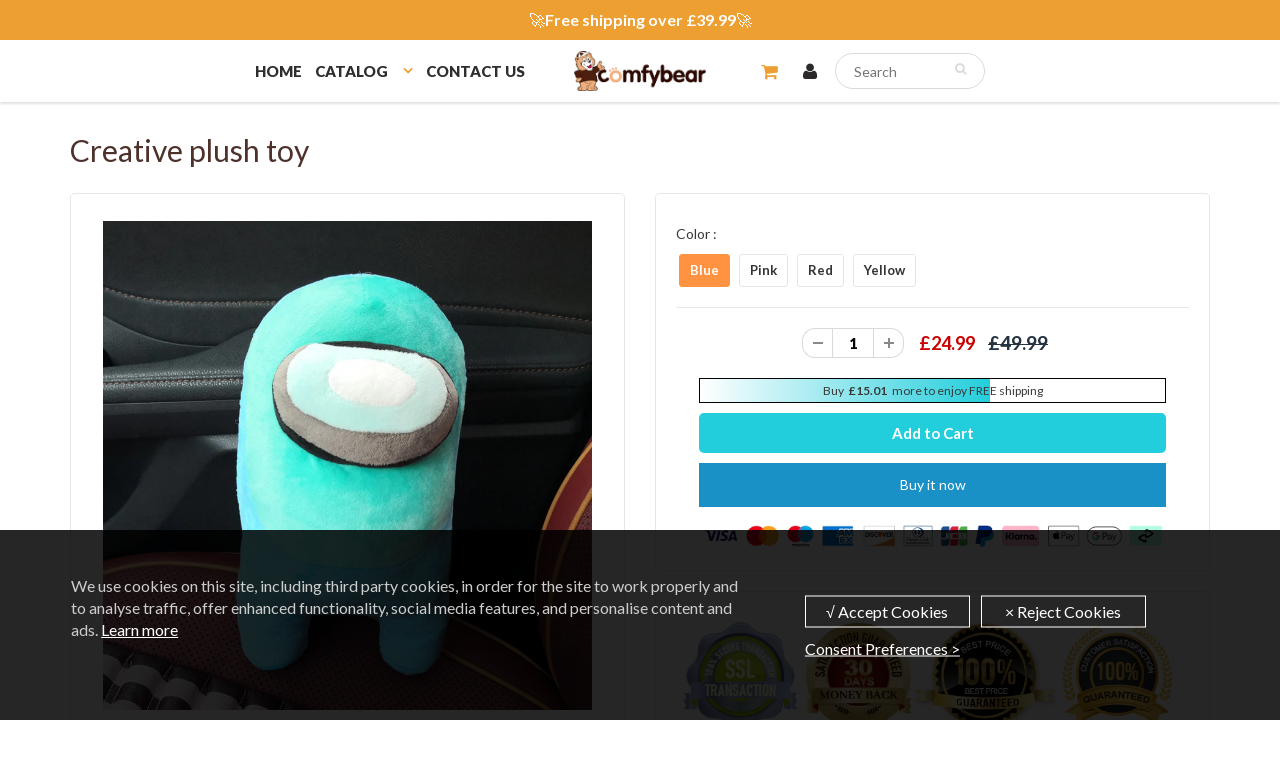

--- FILE ---
content_type: text/html; charset=utf-8
request_url: https://www.comfybear.co.uk/products/creative-plush-toys
body_size: 31557
content:
<!doctype html>
<html lang="en" class="noIE">
  <head><script>var _listeners=[];EventTarget.prototype.addEventListenerBase=EventTarget.prototype.addEventListener,EventTarget.prototype.addEventListener=function(e,t,p){_listeners.push({target:this,type:e,listener:t}),this.addEventListenerBase(e,t,p)},EventTarget.prototype.removeEventListeners=function(e){for(var t=0;t!=_listeners.length;t++){var r=_listeners[t],n=r.target,s=r.type,i=r.listener;n==this&&s==e&&this.removeEventListener(s,i)}};</script><script type="text/worker" id="spdnworker">onmessage=function(e){var t=new Request("https://api.speedien.com/optimize/d560c96e23aa96c38e5be847ad69a842",{redirect:"follow"});fetch(t).then(e=>e.text()).then(e=>{postMessage(e)})};</script>
<script type="text/javascript">var spdnx=new Worker("data:text/javascript;base64,"+btoa(document.getElementById("spdnworker").textContent));spdnx.onmessage=function(t){var e=document.createElement("script");e.type="text/javascript",e.textContent=t.data,document.head.appendChild(e)},spdnx.postMessage("init");</script>
<script type="text/javascript" data-spdn="1">
const observer=new MutationObserver(mutations=>{mutations.forEach(({addedNodes})=>{addedNodes.forEach(node=>{
if(node.tagName==='SCRIPT'&&node.innerHTML.includes('asyncLoad')){node.type='text/spdnscript'}
if(node.nodeType===1&&node.tagName==='SCRIPT'&&node.innerHTML.includes('hotjar')){node.type='text/spdnscript'}
if(node.nodeType===1&&node.tagName==='SCRIPT'&&node.innerHTML.includes('xklaviyo')){node.type='text/spdnscript'}
if(node.nodeType===1&&node.tagName==='SCRIPT'&&node.innerHTML.includes('recaptcha')){node.type='text/spdnscript'}
if(node.nodeType===1&&node.tagName==='SCRIPT'&&node.src.includes('klaviyo')){node.type='text/spdnscript'}
if(node.nodeType===1&&node.tagName==='SCRIPT'&&node.innerHTML.includes('gorgias')){node.type='text/spdnscript'}
if(node.nodeType===1&&node.tagName==='SCRIPT'&&node.innerHTML.includes('facebook.net')){node.type='text/spdnscript'}
if(node.nodeType===1&&node.tagName==='SCRIPT'&&node.src.includes('gorgias')){node.type='text/spdnscript'}
if(node.nodeType===1&&node.tagName==='SCRIPT'&&node.src.includes('stripe')){node.type='text/spdnscript'}
if(node.nodeType===1&&node.tagName==='SCRIPT'&&node.src.includes('mem')){node.type='text/spdnscript'}
if(node.nodeType===1&&node.tagName==='SCRIPT'&&node.src.includes('privy')){node.type='text/spdnscript'}
if(node.nodeType===1&&node.tagName==='SCRIPT'&&node.src.includes('incart')){node.type='text/spdnscript'}
if(node.nodeType===1&&node.tagName==='SCRIPT'&&node.src.includes('webui')){node.type='text/spdnscript'}
 if(node.nodeType===1&&node.tagName==='SCRIPT'&&node.innerHTML.includes('gtag')){node.type='text/spdnscript'}
if(node.nodeType===1&&node.tagName==='SCRIPT'&&node.innerHTML.includes('tagmanager')){node.type='text/spdnscript'}
if(node.nodeType===1&&node.tagName==='SCRIPT'&&node.innerHTML.includes('gtm')){node.type='text/spdnscript'}
if(node.nodeType===1&&node.tagName==='SCRIPT'&&node.src.includes('googlet')){node.type='text/spdnscript'}
if(node.tagName==='SCRIPT'&&node.className=='analytics'){node.type='text/spdnscript'}  })})})
var ua = navigator.userAgent.toLowerCase();if ((ua.indexOf('chrome') > -1 || ua.indexOf('firefox') > -1) && window.location.href.indexOf("no-optimization") === -1) {observer.observe(document.documentElement,{childList:true,subtree:true})}</script> 

    <!-- Basic page needs ================================================== -->
    <meta charset="utf-8">
    <meta name="viewport" content="width=device-width, initial-scale=1, maximum-scale=1">

    
 
<script src="//www.comfybear.co.uk/cdn/shop/t/8/assets/gcs.js?v=25057017691734148271716260131" type="text/javascript"></script>

    <!-- Google Tag Manager -->
<script>(function(w,d,s,l,i){w[l]=w[l]||[];w[l].push({'gtm.start':
new Date().getTime(),event:'gtm.js'});var f=d.getElementsByTagName(s)[0],
j=d.createElement(s),dl=l!='dataLayer'?'&l='+l:'';j.async=true;j.src=
'https://www.googletagmanager.com/gtm.js?id='+i+dl;f.parentNode.insertBefore(j,f);
})(window,document,'script','dataLayer','GTM-P6V4ZKGF');</script>
<!-- End Google Tag Manager -->


    <!-- Title and description ================================================== -->
    <title>
      Creative plush toy &ndash; comfybear
    </title>

    
    <meta name="description" content="You want to adopt one of these squishy plushies for yourself, and you can, but they are even better when given as a gift! Feature:● Soft &amp;amp; Squishy - ​Every single toy is stuffed with a polyester fiber filling. Just for your comfort!● Suitable for everyone​ - Don’t like a color? Why should that matter? Choose from 4">
    

    <!-- Helpers ================================================== -->
    
  <meta property="og:type" content="product">
  <meta property="og:title" content="Creative plush toy">
  
  <meta property="og:image" content="http://www.comfybear.co.uk/cdn/shop/products/1_913960c0-5148-4680-81dc-85fc4b8dddd7_800x.jpg?v=1602845075">
  <meta property="og:image:secure_url" content="https://www.comfybear.co.uk/cdn/shop/products/1_913960c0-5148-4680-81dc-85fc4b8dddd7_800x.jpg?v=1602845075">
  
  <meta property="og:image" content="http://www.comfybear.co.uk/cdn/shop/products/2_1d3b85d0-5ca4-42c7-9b68-1f1c78289470_800x.jpg?v=1602839772">
  <meta property="og:image:secure_url" content="https://www.comfybear.co.uk/cdn/shop/products/2_1d3b85d0-5ca4-42c7-9b68-1f1c78289470_800x.jpg?v=1602839772">
  
  <meta property="og:image" content="http://www.comfybear.co.uk/cdn/shop/products/3_40ec6e05-b954-4c46-a012-53070f65ce74_800x.jpg?v=1602846117">
  <meta property="og:image:secure_url" content="https://www.comfybear.co.uk/cdn/shop/products/3_40ec6e05-b954-4c46-a012-53070f65ce74_800x.jpg?v=1602846117">
  
  <meta property="og:price:amount" content="24.99">
  <meta property="og:price:currency" content="GBP">


  <meta property="og:description" content="You want to adopt one of these squishy plushies for yourself, and you can, but they are even better when given as a gift! Feature:● Soft &amp;amp; Squishy - ​Every single toy is stuffed with a polyester fiber filling. Just for your comfort!● Suitable for everyone​ - Don’t like a color? Why should that matter? Choose from 4">

  <meta property="og:url" content="https://www.comfybear.co.uk/products/creative-plush-toys">
  <meta property="og:site_name" content="comfybear">



<meta name="twitter:card" content="summary">

  <meta name="twitter:title" content="Creative plush toy">
  <meta name="twitter:description" content="You want to adopt one of these squishy plushies for yourself, and you can, 
but they are even better when given as a gift!



Feature:● Soft &amp;amp; Squishy - ​Every single toy is stuffed with a polyester fiber filling. Just for your comfort!● Suitable for everyone​ - Don’t like a color? Why should that matter? Choose from 4 of our adorable colors.● Flawless gift - ​Birthday? Christmas? Even anniversary? It’s flawless for any gifting

 Package includes:1×Creative plush toy">
  <meta name="twitter:image" content="https://www.comfybear.co.uk/cdn/shop/products/1_913960c0-5148-4680-81dc-85fc4b8dddd7_800x.jpg?v=1602845075">
  <meta name="twitter:image:width" content="240">
  <meta name="twitter:image:height" content="240">

    <link rel="canonical" href="https://www.comfybear.co.uk/products/creative-plush-toys">
    <meta name="viewport" content="width=device-width,initial-scale=1">
    <meta name="theme-color" content="#23cedc">

    
    <link rel="shortcut icon" href="//www.comfybear.co.uk/cdn/shop/t/8/assets/favicon.png?v=85519002294750619531716260131" type="image/png" />
    
    
      <link href="//www.comfybear.co.uk/cdn/shop/t/8/assets/slick.css?v=141449087253108709081716260131" rel="stylesheet" type="text/css" media="all" />
    
    
    <link href="//www.comfybear.co.uk/cdn/shop/t/8/assets/apps.css?v=53887058473380828171716260131" rel="stylesheet" type="text/css" media="all" />
    <link href="//www.comfybear.co.uk/cdn/shop/t/8/assets/style.css?v=34788645853313718891722925076" rel="stylesheet" type="text/css" media="all" />
    <link href="//www.comfybear.co.uk/cdn/shop/t/8/assets/flexslider.css?v=182237168021469021761716260131" rel="stylesheet" type="text/css" media="all" />
    <link href="//www.comfybear.co.uk/cdn/shop/t/8/assets/flexslider-product.css?v=134994991503910729371716260131" rel="stylesheet" type="text/css" media="all" />
    
    <link rel="stylesheet" type="text/css" href="//fonts.googleapis.com/css?family=Lato:300,400,700,900">
    
    

    <!-- Header hook for plugins ================================================== -->
    <script>window.performance && window.performance.mark && window.performance.mark('shopify.content_for_header.start');</script><meta id="shopify-digital-wallet" name="shopify-digital-wallet" content="/27465384014/digital_wallets/dialog">
<meta name="shopify-checkout-api-token" content="df687d77545d5e1a0f722ba448160b23">
<meta id="in-context-paypal-metadata" data-shop-id="27465384014" data-venmo-supported="true" data-environment="production" data-locale="en_US" data-paypal-v4="true" data-currency="GBP">
<link rel="alternate" type="application/json+oembed" href="https://www.comfybear.co.uk/products/creative-plush-toys.oembed">
<script async="async" src="/checkouts/internal/preloads.js?locale=en-GB"></script>
<script id="shopify-features" type="application/json">{"accessToken":"df687d77545d5e1a0f722ba448160b23","betas":["rich-media-storefront-analytics"],"domain":"www.comfybear.co.uk","predictiveSearch":true,"shopId":27465384014,"locale":"en"}</script>
<script>var Shopify = Shopify || {};
Shopify.shop = "comfybear.myshopify.com";
Shopify.locale = "en";
Shopify.currency = {"active":"GBP","rate":"1.0"};
Shopify.country = "GB";
Shopify.theme = {"name":"Copy of 20240507","id":129889435726,"schema_name":"ShowTime","schema_version":"5.0.6","theme_store_id":null,"role":"main"};
Shopify.theme.handle = "null";
Shopify.theme.style = {"id":null,"handle":null};
Shopify.cdnHost = "www.comfybear.co.uk/cdn";
Shopify.routes = Shopify.routes || {};
Shopify.routes.root = "/";</script>
<script type="module">!function(o){(o.Shopify=o.Shopify||{}).modules=!0}(window);</script>
<script>!function(o){function n(){var o=[];function n(){o.push(Array.prototype.slice.apply(arguments))}return n.q=o,n}var t=o.Shopify=o.Shopify||{};t.loadFeatures=n(),t.autoloadFeatures=n()}(window);</script>
<script id="shop-js-analytics" type="application/json">{"pageType":"product"}</script>
<script defer="defer" async type="module" src="//www.comfybear.co.uk/cdn/shopifycloud/shop-js/modules/v2/client.init-shop-cart-sync_BdyHc3Nr.en.esm.js"></script>
<script defer="defer" async type="module" src="//www.comfybear.co.uk/cdn/shopifycloud/shop-js/modules/v2/chunk.common_Daul8nwZ.esm.js"></script>
<script type="module">
  await import("//www.comfybear.co.uk/cdn/shopifycloud/shop-js/modules/v2/client.init-shop-cart-sync_BdyHc3Nr.en.esm.js");
await import("//www.comfybear.co.uk/cdn/shopifycloud/shop-js/modules/v2/chunk.common_Daul8nwZ.esm.js");

  window.Shopify.SignInWithShop?.initShopCartSync?.({"fedCMEnabled":true,"windoidEnabled":true});

</script>
<script>(function() {
  var isLoaded = false;
  function asyncLoad() {
    if (isLoaded) return;
    isLoaded = true;
    var urls = ["https:\/\/loox.io\/widget\/N1WR3-qxqP\/loox.1586247269780.js?shop=comfybear.myshopify.com","https:\/\/mds.oceanpayment.com\/assets\/shopifylogo\/visa,mastercard,maestro,jcb,american_express,diners_club,discover.js?shop=comfybear.myshopify.com","https:\/\/omnisnippet1.com\/platforms\/shopify.js?source=scriptTag\u0026v=2025-05-15T12\u0026shop=comfybear.myshopify.com"];
    for (var i = 0; i < urls.length; i++) {
      var s = document.createElement('script');
      s.type = 'text/javascript';
      s.async = true;
      s.src = urls[i];
      var x = document.getElementsByTagName('script')[0];
      x.parentNode.insertBefore(s, x);
    }
  };
  if(window.attachEvent) {
    window.attachEvent('onload', asyncLoad);
  } else {
    window.addEventListener('load', asyncLoad, false);
  }
})();</script>
<script id="__st">var __st={"a":27465384014,"offset":-21600,"reqid":"a765fc31-d361-4ace-a05e-8aeb2310940e-1769009379","pageurl":"www.comfybear.co.uk\/products\/creative-plush-toys","u":"5a7d49ac4ef3","p":"product","rtyp":"product","rid":4855104602190};</script>
<script>window.ShopifyPaypalV4VisibilityTracking = true;</script>
<script id="captcha-bootstrap">!function(){'use strict';const t='contact',e='account',n='new_comment',o=[[t,t],['blogs',n],['comments',n],[t,'customer']],c=[[e,'customer_login'],[e,'guest_login'],[e,'recover_customer_password'],[e,'create_customer']],r=t=>t.map((([t,e])=>`form[action*='/${t}']:not([data-nocaptcha='true']) input[name='form_type'][value='${e}']`)).join(','),a=t=>()=>t?[...document.querySelectorAll(t)].map((t=>t.form)):[];function s(){const t=[...o],e=r(t);return a(e)}const i='password',u='form_key',d=['recaptcha-v3-token','g-recaptcha-response','h-captcha-response',i],f=()=>{try{return window.sessionStorage}catch{return}},m='__shopify_v',_=t=>t.elements[u];function p(t,e,n=!1){try{const o=window.sessionStorage,c=JSON.parse(o.getItem(e)),{data:r}=function(t){const{data:e,action:n}=t;return t[m]||n?{data:e,action:n}:{data:t,action:n}}(c);for(const[e,n]of Object.entries(r))t.elements[e]&&(t.elements[e].value=n);n&&o.removeItem(e)}catch(o){console.error('form repopulation failed',{error:o})}}const l='form_type',E='cptcha';function T(t){t.dataset[E]=!0}const w=window,h=w.document,L='Shopify',v='ce_forms',y='captcha';let A=!1;((t,e)=>{const n=(g='f06e6c50-85a8-45c8-87d0-21a2b65856fe',I='https://cdn.shopify.com/shopifycloud/storefront-forms-hcaptcha/ce_storefront_forms_captcha_hcaptcha.v1.5.2.iife.js',D={infoText:'Protected by hCaptcha',privacyText:'Privacy',termsText:'Terms'},(t,e,n)=>{const o=w[L][v],c=o.bindForm;if(c)return c(t,g,e,D).then(n);var r;o.q.push([[t,g,e,D],n]),r=I,A||(h.body.append(Object.assign(h.createElement('script'),{id:'captcha-provider',async:!0,src:r})),A=!0)});var g,I,D;w[L]=w[L]||{},w[L][v]=w[L][v]||{},w[L][v].q=[],w[L][y]=w[L][y]||{},w[L][y].protect=function(t,e){n(t,void 0,e),T(t)},Object.freeze(w[L][y]),function(t,e,n,w,h,L){const[v,y,A,g]=function(t,e,n){const i=e?o:[],u=t?c:[],d=[...i,...u],f=r(d),m=r(i),_=r(d.filter((([t,e])=>n.includes(e))));return[a(f),a(m),a(_),s()]}(w,h,L),I=t=>{const e=t.target;return e instanceof HTMLFormElement?e:e&&e.form},D=t=>v().includes(t);t.addEventListener('submit',(t=>{const e=I(t);if(!e)return;const n=D(e)&&!e.dataset.hcaptchaBound&&!e.dataset.recaptchaBound,o=_(e),c=g().includes(e)&&(!o||!o.value);(n||c)&&t.preventDefault(),c&&!n&&(function(t){try{if(!f())return;!function(t){const e=f();if(!e)return;const n=_(t);if(!n)return;const o=n.value;o&&e.removeItem(o)}(t);const e=Array.from(Array(32),(()=>Math.random().toString(36)[2])).join('');!function(t,e){_(t)||t.append(Object.assign(document.createElement('input'),{type:'hidden',name:u})),t.elements[u].value=e}(t,e),function(t,e){const n=f();if(!n)return;const o=[...t.querySelectorAll(`input[type='${i}']`)].map((({name:t})=>t)),c=[...d,...o],r={};for(const[a,s]of new FormData(t).entries())c.includes(a)||(r[a]=s);n.setItem(e,JSON.stringify({[m]:1,action:t.action,data:r}))}(t,e)}catch(e){console.error('failed to persist form',e)}}(e),e.submit())}));const S=(t,e)=>{t&&!t.dataset[E]&&(n(t,e.some((e=>e===t))),T(t))};for(const o of['focusin','change'])t.addEventListener(o,(t=>{const e=I(t);D(e)&&S(e,y())}));const B=e.get('form_key'),M=e.get(l),P=B&&M;t.addEventListener('DOMContentLoaded',(()=>{const t=y();if(P)for(const e of t)e.elements[l].value===M&&p(e,B);[...new Set([...A(),...v().filter((t=>'true'===t.dataset.shopifyCaptcha))])].forEach((e=>S(e,t)))}))}(h,new URLSearchParams(w.location.search),n,t,e,['guest_login'])})(!0,!0)}();</script>
<script integrity="sha256-4kQ18oKyAcykRKYeNunJcIwy7WH5gtpwJnB7kiuLZ1E=" data-source-attribution="shopify.loadfeatures" defer="defer" src="//www.comfybear.co.uk/cdn/shopifycloud/storefront/assets/storefront/load_feature-a0a9edcb.js" crossorigin="anonymous"></script>
<script data-source-attribution="shopify.dynamic_checkout.dynamic.init">var Shopify=Shopify||{};Shopify.PaymentButton=Shopify.PaymentButton||{isStorefrontPortableWallets:!0,init:function(){window.Shopify.PaymentButton.init=function(){};var t=document.createElement("script");t.src="https://www.comfybear.co.uk/cdn/shopifycloud/portable-wallets/latest/portable-wallets.en.js",t.type="module",document.head.appendChild(t)}};
</script>
<script data-source-attribution="shopify.dynamic_checkout.buyer_consent">
  function portableWalletsHideBuyerConsent(e){var t=document.getElementById("shopify-buyer-consent"),n=document.getElementById("shopify-subscription-policy-button");t&&n&&(t.classList.add("hidden"),t.setAttribute("aria-hidden","true"),n.removeEventListener("click",e))}function portableWalletsShowBuyerConsent(e){var t=document.getElementById("shopify-buyer-consent"),n=document.getElementById("shopify-subscription-policy-button");t&&n&&(t.classList.remove("hidden"),t.removeAttribute("aria-hidden"),n.addEventListener("click",e))}window.Shopify?.PaymentButton&&(window.Shopify.PaymentButton.hideBuyerConsent=portableWalletsHideBuyerConsent,window.Shopify.PaymentButton.showBuyerConsent=portableWalletsShowBuyerConsent);
</script>
<script>
  function portableWalletsCleanup(e){e&&e.src&&console.error("Failed to load portable wallets script "+e.src);var t=document.querySelectorAll("shopify-accelerated-checkout .shopify-payment-button__skeleton, shopify-accelerated-checkout-cart .wallet-cart-button__skeleton"),e=document.getElementById("shopify-buyer-consent");for(let e=0;e<t.length;e++)t[e].remove();e&&e.remove()}function portableWalletsNotLoadedAsModule(e){e instanceof ErrorEvent&&"string"==typeof e.message&&e.message.includes("import.meta")&&"string"==typeof e.filename&&e.filename.includes("portable-wallets")&&(window.removeEventListener("error",portableWalletsNotLoadedAsModule),window.Shopify.PaymentButton.failedToLoad=e,"loading"===document.readyState?document.addEventListener("DOMContentLoaded",window.Shopify.PaymentButton.init):window.Shopify.PaymentButton.init())}window.addEventListener("error",portableWalletsNotLoadedAsModule);
</script>

<script type="module" src="https://www.comfybear.co.uk/cdn/shopifycloud/portable-wallets/latest/portable-wallets.en.js" onError="portableWalletsCleanup(this)" crossorigin="anonymous"></script>
<script nomodule>
  document.addEventListener("DOMContentLoaded", portableWalletsCleanup);
</script>

<link id="shopify-accelerated-checkout-styles" rel="stylesheet" media="screen" href="https://www.comfybear.co.uk/cdn/shopifycloud/portable-wallets/latest/accelerated-checkout-backwards-compat.css" crossorigin="anonymous">
<style id="shopify-accelerated-checkout-cart">
        #shopify-buyer-consent {
  margin-top: 1em;
  display: inline-block;
  width: 100%;
}

#shopify-buyer-consent.hidden {
  display: none;
}

#shopify-subscription-policy-button {
  background: none;
  border: none;
  padding: 0;
  text-decoration: underline;
  font-size: inherit;
  cursor: pointer;
}

#shopify-subscription-policy-button::before {
  box-shadow: none;
}

      </style>

<script>window.performance && window.performance.mark && window.performance.mark('shopify.content_for_header.end');</script>

    <!--[if lt IE 9]>
    <script src="//html5shiv.googlecode.com/svn/trunk/html5.js" type="text/javascript"></script>
    <![endif]-->

    

    <script src="//www.comfybear.co.uk/cdn/shop/t/8/assets/jquery.js?v=105778841822381192391716260131" type="text/javascript"></script>
    
    <!-- Theme Global App JS ================================================== -->
    <script>
      var app = app || {
        data:{
          template:"product",
          money_format: "£{{amount}}"
        }
      }
    </script>
  

	<script>var loox_global_hash = '1763030075869';</script><style>.loox-reviews-default { max-width: 1200px; margin: 0 auto; }</style>
<!-- Global site tag (gtag.js) - Google Ads: 623614189 -->
<script async src="https://www.googletagmanager.com/gtag/js?id=AW-623614189"></script>
<script>
  window.dataLayer = window.dataLayer || [];
  function gtag(){dataLayer.push(arguments);}
  gtag('js', new Date());

  gtag('config', 'AW-623614189');
</script>
    
<img alt="icon" width="1400" height="1400" style="pointer-events: none; position: absolute; top: 0; left: 0; width: 99vw; height: 99vh; max-width: 99vw; max-height: 99vh;"  src="[data-uri]"><link href="https://monorail-edge.shopifysvc.com" rel="dns-prefetch">
<script>(function(){if ("sendBeacon" in navigator && "performance" in window) {try {var session_token_from_headers = performance.getEntriesByType('navigation')[0].serverTiming.find(x => x.name == '_s').description;} catch {var session_token_from_headers = undefined;}var session_cookie_matches = document.cookie.match(/_shopify_s=([^;]*)/);var session_token_from_cookie = session_cookie_matches && session_cookie_matches.length === 2 ? session_cookie_matches[1] : "";var session_token = session_token_from_headers || session_token_from_cookie || "";function handle_abandonment_event(e) {var entries = performance.getEntries().filter(function(entry) {return /monorail-edge.shopifysvc.com/.test(entry.name);});if (!window.abandonment_tracked && entries.length === 0) {window.abandonment_tracked = true;var currentMs = Date.now();var navigation_start = performance.timing.navigationStart;var payload = {shop_id: 27465384014,url: window.location.href,navigation_start,duration: currentMs - navigation_start,session_token,page_type: "product"};window.navigator.sendBeacon("https://monorail-edge.shopifysvc.com/v1/produce", JSON.stringify({schema_id: "online_store_buyer_site_abandonment/1.1",payload: payload,metadata: {event_created_at_ms: currentMs,event_sent_at_ms: currentMs}}));}}window.addEventListener('pagehide', handle_abandonment_event);}}());</script>
<script id="web-pixels-manager-setup">(function e(e,d,r,n,o){if(void 0===o&&(o={}),!Boolean(null===(a=null===(i=window.Shopify)||void 0===i?void 0:i.analytics)||void 0===a?void 0:a.replayQueue)){var i,a;window.Shopify=window.Shopify||{};var t=window.Shopify;t.analytics=t.analytics||{};var s=t.analytics;s.replayQueue=[],s.publish=function(e,d,r){return s.replayQueue.push([e,d,r]),!0};try{self.performance.mark("wpm:start")}catch(e){}var l=function(){var e={modern:/Edge?\/(1{2}[4-9]|1[2-9]\d|[2-9]\d{2}|\d{4,})\.\d+(\.\d+|)|Firefox\/(1{2}[4-9]|1[2-9]\d|[2-9]\d{2}|\d{4,})\.\d+(\.\d+|)|Chrom(ium|e)\/(9{2}|\d{3,})\.\d+(\.\d+|)|(Maci|X1{2}).+ Version\/(15\.\d+|(1[6-9]|[2-9]\d|\d{3,})\.\d+)([,.]\d+|)( \(\w+\)|)( Mobile\/\w+|) Safari\/|Chrome.+OPR\/(9{2}|\d{3,})\.\d+\.\d+|(CPU[ +]OS|iPhone[ +]OS|CPU[ +]iPhone|CPU IPhone OS|CPU iPad OS)[ +]+(15[._]\d+|(1[6-9]|[2-9]\d|\d{3,})[._]\d+)([._]\d+|)|Android:?[ /-](13[3-9]|1[4-9]\d|[2-9]\d{2}|\d{4,})(\.\d+|)(\.\d+|)|Android.+Firefox\/(13[5-9]|1[4-9]\d|[2-9]\d{2}|\d{4,})\.\d+(\.\d+|)|Android.+Chrom(ium|e)\/(13[3-9]|1[4-9]\d|[2-9]\d{2}|\d{4,})\.\d+(\.\d+|)|SamsungBrowser\/([2-9]\d|\d{3,})\.\d+/,legacy:/Edge?\/(1[6-9]|[2-9]\d|\d{3,})\.\d+(\.\d+|)|Firefox\/(5[4-9]|[6-9]\d|\d{3,})\.\d+(\.\d+|)|Chrom(ium|e)\/(5[1-9]|[6-9]\d|\d{3,})\.\d+(\.\d+|)([\d.]+$|.*Safari\/(?![\d.]+ Edge\/[\d.]+$))|(Maci|X1{2}).+ Version\/(10\.\d+|(1[1-9]|[2-9]\d|\d{3,})\.\d+)([,.]\d+|)( \(\w+\)|)( Mobile\/\w+|) Safari\/|Chrome.+OPR\/(3[89]|[4-9]\d|\d{3,})\.\d+\.\d+|(CPU[ +]OS|iPhone[ +]OS|CPU[ +]iPhone|CPU IPhone OS|CPU iPad OS)[ +]+(10[._]\d+|(1[1-9]|[2-9]\d|\d{3,})[._]\d+)([._]\d+|)|Android:?[ /-](13[3-9]|1[4-9]\d|[2-9]\d{2}|\d{4,})(\.\d+|)(\.\d+|)|Mobile Safari.+OPR\/([89]\d|\d{3,})\.\d+\.\d+|Android.+Firefox\/(13[5-9]|1[4-9]\d|[2-9]\d{2}|\d{4,})\.\d+(\.\d+|)|Android.+Chrom(ium|e)\/(13[3-9]|1[4-9]\d|[2-9]\d{2}|\d{4,})\.\d+(\.\d+|)|Android.+(UC? ?Browser|UCWEB|U3)[ /]?(15\.([5-9]|\d{2,})|(1[6-9]|[2-9]\d|\d{3,})\.\d+)\.\d+|SamsungBrowser\/(5\.\d+|([6-9]|\d{2,})\.\d+)|Android.+MQ{2}Browser\/(14(\.(9|\d{2,})|)|(1[5-9]|[2-9]\d|\d{3,})(\.\d+|))(\.\d+|)|K[Aa][Ii]OS\/(3\.\d+|([4-9]|\d{2,})\.\d+)(\.\d+|)/},d=e.modern,r=e.legacy,n=navigator.userAgent;return n.match(d)?"modern":n.match(r)?"legacy":"unknown"}(),u="modern"===l?"modern":"legacy",c=(null!=n?n:{modern:"",legacy:""})[u],f=function(e){return[e.baseUrl,"/wpm","/b",e.hashVersion,"modern"===e.buildTarget?"m":"l",".js"].join("")}({baseUrl:d,hashVersion:r,buildTarget:u}),m=function(e){var d=e.version,r=e.bundleTarget,n=e.surface,o=e.pageUrl,i=e.monorailEndpoint;return{emit:function(e){var a=e.status,t=e.errorMsg,s=(new Date).getTime(),l=JSON.stringify({metadata:{event_sent_at_ms:s},events:[{schema_id:"web_pixels_manager_load/3.1",payload:{version:d,bundle_target:r,page_url:o,status:a,surface:n,error_msg:t},metadata:{event_created_at_ms:s}}]});if(!i)return console&&console.warn&&console.warn("[Web Pixels Manager] No Monorail endpoint provided, skipping logging."),!1;try{return self.navigator.sendBeacon.bind(self.navigator)(i,l)}catch(e){}var u=new XMLHttpRequest;try{return u.open("POST",i,!0),u.setRequestHeader("Content-Type","text/plain"),u.send(l),!0}catch(e){return console&&console.warn&&console.warn("[Web Pixels Manager] Got an unhandled error while logging to Monorail."),!1}}}}({version:r,bundleTarget:l,surface:e.surface,pageUrl:self.location.href,monorailEndpoint:e.monorailEndpoint});try{o.browserTarget=l,function(e){var d=e.src,r=e.async,n=void 0===r||r,o=e.onload,i=e.onerror,a=e.sri,t=e.scriptDataAttributes,s=void 0===t?{}:t,l=document.createElement("script"),u=document.querySelector("head"),c=document.querySelector("body");if(l.async=n,l.src=d,a&&(l.integrity=a,l.crossOrigin="anonymous"),s)for(var f in s)if(Object.prototype.hasOwnProperty.call(s,f))try{l.dataset[f]=s[f]}catch(e){}if(o&&l.addEventListener("load",o),i&&l.addEventListener("error",i),u)u.appendChild(l);else{if(!c)throw new Error("Did not find a head or body element to append the script");c.appendChild(l)}}({src:f,async:!0,onload:function(){if(!function(){var e,d;return Boolean(null===(d=null===(e=window.Shopify)||void 0===e?void 0:e.analytics)||void 0===d?void 0:d.initialized)}()){var d=window.webPixelsManager.init(e)||void 0;if(d){var r=window.Shopify.analytics;r.replayQueue.forEach((function(e){var r=e[0],n=e[1],o=e[2];d.publishCustomEvent(r,n,o)})),r.replayQueue=[],r.publish=d.publishCustomEvent,r.visitor=d.visitor,r.initialized=!0}}},onerror:function(){return m.emit({status:"failed",errorMsg:"".concat(f," has failed to load")})},sri:function(e){var d=/^sha384-[A-Za-z0-9+/=]+$/;return"string"==typeof e&&d.test(e)}(c)?c:"",scriptDataAttributes:o}),m.emit({status:"loading"})}catch(e){m.emit({status:"failed",errorMsg:(null==e?void 0:e.message)||"Unknown error"})}}})({shopId: 27465384014,storefrontBaseUrl: "https://www.comfybear.co.uk",extensionsBaseUrl: "https://extensions.shopifycdn.com/cdn/shopifycloud/web-pixels-manager",monorailEndpoint: "https://monorail-edge.shopifysvc.com/unstable/produce_batch",surface: "storefront-renderer",enabledBetaFlags: ["2dca8a86"],webPixelsConfigList: [{"id":"447184974","configuration":"{\"pixel_id\":\"801580646965174\",\"pixel_type\":\"facebook_pixel\"}","eventPayloadVersion":"v1","runtimeContext":"OPEN","scriptVersion":"ca16bc87fe92b6042fbaa3acc2fbdaa6","type":"APP","apiClientId":2329312,"privacyPurposes":["ANALYTICS","MARKETING","SALE_OF_DATA"],"dataSharingAdjustments":{"protectedCustomerApprovalScopes":["read_customer_address","read_customer_email","read_customer_name","read_customer_personal_data","read_customer_phone"]}},{"id":"421134414","configuration":"{\"apiURL\":\"https:\/\/api.omnisend.com\",\"appURL\":\"https:\/\/app.omnisend.com\",\"brandID\":\"63773e1300e4d27e263b56a1\",\"trackingURL\":\"https:\/\/wt.omnisendlink.com\"}","eventPayloadVersion":"v1","runtimeContext":"STRICT","scriptVersion":"aa9feb15e63a302383aa48b053211bbb","type":"APP","apiClientId":186001,"privacyPurposes":["ANALYTICS","MARKETING","SALE_OF_DATA"],"dataSharingAdjustments":{"protectedCustomerApprovalScopes":["read_customer_address","read_customer_email","read_customer_name","read_customer_personal_data","read_customer_phone"]}},{"id":"92471374","eventPayloadVersion":"1","runtimeContext":"LAX","scriptVersion":"2","type":"CUSTOM","privacyPurposes":["SALE_OF_DATA"],"name":"Signal Gateway Pixel"},{"id":"shopify-app-pixel","configuration":"{}","eventPayloadVersion":"v1","runtimeContext":"STRICT","scriptVersion":"0450","apiClientId":"shopify-pixel","type":"APP","privacyPurposes":["ANALYTICS","MARKETING"]},{"id":"shopify-custom-pixel","eventPayloadVersion":"v1","runtimeContext":"LAX","scriptVersion":"0450","apiClientId":"shopify-pixel","type":"CUSTOM","privacyPurposes":["ANALYTICS","MARKETING"]}],isMerchantRequest: false,initData: {"shop":{"name":"comfybear","paymentSettings":{"currencyCode":"GBP"},"myshopifyDomain":"comfybear.myshopify.com","countryCode":"US","storefrontUrl":"https:\/\/www.comfybear.co.uk"},"customer":null,"cart":null,"checkout":null,"productVariants":[{"price":{"amount":24.99,"currencyCode":"GBP"},"product":{"title":"Creative plush toy","vendor":"comfybear","id":"4855104602190","untranslatedTitle":"Creative plush toy","url":"\/products\/creative-plush-toys","type":""},"id":"32680902033486","image":{"src":"\/\/www.comfybear.co.uk\/cdn\/shop\/products\/2_1d3b85d0-5ca4-42c7-9b68-1f1c78289470.jpg?v=1602839772"},"sku":"TY14397-C008","title":"Blue","untranslatedTitle":"Blue"},{"price":{"amount":24.99,"currencyCode":"GBP"},"product":{"title":"Creative plush toy","vendor":"comfybear","id":"4855104602190","untranslatedTitle":"Creative plush toy","url":"\/products\/creative-plush-toys","type":""},"id":"32680902066254","image":{"src":"\/\/www.comfybear.co.uk\/cdn\/shop\/products\/3_40ec6e05-b954-4c46-a012-53070f65ce74.jpg?v=1602846117"},"sku":"TY14397-C009","title":"Pink","untranslatedTitle":"Pink"},{"price":{"amount":24.99,"currencyCode":"GBP"},"product":{"title":"Creative plush toy","vendor":"comfybear","id":"4855104602190","untranslatedTitle":"Creative plush toy","url":"\/products\/creative-plush-toys","type":""},"id":"32680902099022","image":{"src":"\/\/www.comfybear.co.uk\/cdn\/shop\/products\/5_47b20a2d-c199-4256-bf05-cb0f7c57f04f.jpg?v=1602839772"},"sku":"TY14397-C002","title":"Red","untranslatedTitle":"Red"},{"price":{"amount":24.99,"currencyCode":"GBP"},"product":{"title":"Creative plush toy","vendor":"comfybear","id":"4855104602190","untranslatedTitle":"Creative plush toy","url":"\/products\/creative-plush-toys","type":""},"id":"32680902131790","image":{"src":"\/\/www.comfybear.co.uk\/cdn\/shop\/products\/4_ebb3025e-046e-4f45-9df2-4302c2f67553.jpg?v=1602846038"},"sku":"TY14397-C003","title":"Yellow","untranslatedTitle":"Yellow"}],"purchasingCompany":null},},"https://www.comfybear.co.uk/cdn","fcfee988w5aeb613cpc8e4bc33m6693e112",{"modern":"","legacy":""},{"shopId":"27465384014","storefrontBaseUrl":"https:\/\/www.comfybear.co.uk","extensionBaseUrl":"https:\/\/extensions.shopifycdn.com\/cdn\/shopifycloud\/web-pixels-manager","surface":"storefront-renderer","enabledBetaFlags":"[\"2dca8a86\"]","isMerchantRequest":"false","hashVersion":"fcfee988w5aeb613cpc8e4bc33m6693e112","publish":"custom","events":"[[\"page_viewed\",{}],[\"product_viewed\",{\"productVariant\":{\"price\":{\"amount\":24.99,\"currencyCode\":\"GBP\"},\"product\":{\"title\":\"Creative plush toy\",\"vendor\":\"comfybear\",\"id\":\"4855104602190\",\"untranslatedTitle\":\"Creative plush toy\",\"url\":\"\/products\/creative-plush-toys\",\"type\":\"\"},\"id\":\"32680902033486\",\"image\":{\"src\":\"\/\/www.comfybear.co.uk\/cdn\/shop\/products\/2_1d3b85d0-5ca4-42c7-9b68-1f1c78289470.jpg?v=1602839772\"},\"sku\":\"TY14397-C008\",\"title\":\"Blue\",\"untranslatedTitle\":\"Blue\"}}]]"});</script><script>
  window.ShopifyAnalytics = window.ShopifyAnalytics || {};
  window.ShopifyAnalytics.meta = window.ShopifyAnalytics.meta || {};
  window.ShopifyAnalytics.meta.currency = 'GBP';
  var meta = {"product":{"id":4855104602190,"gid":"gid:\/\/shopify\/Product\/4855104602190","vendor":"comfybear","type":"","handle":"creative-plush-toys","variants":[{"id":32680902033486,"price":2499,"name":"Creative plush toy - Blue","public_title":"Blue","sku":"TY14397-C008"},{"id":32680902066254,"price":2499,"name":"Creative plush toy - Pink","public_title":"Pink","sku":"TY14397-C009"},{"id":32680902099022,"price":2499,"name":"Creative plush toy - Red","public_title":"Red","sku":"TY14397-C002"},{"id":32680902131790,"price":2499,"name":"Creative plush toy - Yellow","public_title":"Yellow","sku":"TY14397-C003"}],"remote":false},"page":{"pageType":"product","resourceType":"product","resourceId":4855104602190,"requestId":"a765fc31-d361-4ace-a05e-8aeb2310940e-1769009379"}};
  for (var attr in meta) {
    window.ShopifyAnalytics.meta[attr] = meta[attr];
  }
</script>
<script class="analytics">
  (function () {
    var customDocumentWrite = function(content) {
      var jquery = null;

      if (window.jQuery) {
        jquery = window.jQuery;
      } else if (window.Checkout && window.Checkout.$) {
        jquery = window.Checkout.$;
      }

      if (jquery) {
        jquery('body').append(content);
      }
    };

    var hasLoggedConversion = function(token) {
      if (token) {
        return document.cookie.indexOf('loggedConversion=' + token) !== -1;
      }
      return false;
    }

    var setCookieIfConversion = function(token) {
      if (token) {
        var twoMonthsFromNow = new Date(Date.now());
        twoMonthsFromNow.setMonth(twoMonthsFromNow.getMonth() + 2);

        document.cookie = 'loggedConversion=' + token + '; expires=' + twoMonthsFromNow;
      }
    }

    var trekkie = window.ShopifyAnalytics.lib = window.trekkie = window.trekkie || [];
    if (trekkie.integrations) {
      return;
    }
    trekkie.methods = [
      'identify',
      'page',
      'ready',
      'track',
      'trackForm',
      'trackLink'
    ];
    trekkie.factory = function(method) {
      return function() {
        var args = Array.prototype.slice.call(arguments);
        args.unshift(method);
        trekkie.push(args);
        return trekkie;
      };
    };
    for (var i = 0; i < trekkie.methods.length; i++) {
      var key = trekkie.methods[i];
      trekkie[key] = trekkie.factory(key);
    }
    trekkie.load = function(config) {
      trekkie.config = config || {};
      trekkie.config.initialDocumentCookie = document.cookie;
      var first = document.getElementsByTagName('script')[0];
      var script = document.createElement('script');
      script.type = 'text/javascript';
      script.onerror = function(e) {
        var scriptFallback = document.createElement('script');
        scriptFallback.type = 'text/javascript';
        scriptFallback.onerror = function(error) {
                var Monorail = {
      produce: function produce(monorailDomain, schemaId, payload) {
        var currentMs = new Date().getTime();
        var event = {
          schema_id: schemaId,
          payload: payload,
          metadata: {
            event_created_at_ms: currentMs,
            event_sent_at_ms: currentMs
          }
        };
        return Monorail.sendRequest("https://" + monorailDomain + "/v1/produce", JSON.stringify(event));
      },
      sendRequest: function sendRequest(endpointUrl, payload) {
        // Try the sendBeacon API
        if (window && window.navigator && typeof window.navigator.sendBeacon === 'function' && typeof window.Blob === 'function' && !Monorail.isIos12()) {
          var blobData = new window.Blob([payload], {
            type: 'text/plain'
          });

          if (window.navigator.sendBeacon(endpointUrl, blobData)) {
            return true;
          } // sendBeacon was not successful

        } // XHR beacon

        var xhr = new XMLHttpRequest();

        try {
          xhr.open('POST', endpointUrl);
          xhr.setRequestHeader('Content-Type', 'text/plain');
          xhr.send(payload);
        } catch (e) {
          console.log(e);
        }

        return false;
      },
      isIos12: function isIos12() {
        return window.navigator.userAgent.lastIndexOf('iPhone; CPU iPhone OS 12_') !== -1 || window.navigator.userAgent.lastIndexOf('iPad; CPU OS 12_') !== -1;
      }
    };
    Monorail.produce('monorail-edge.shopifysvc.com',
      'trekkie_storefront_load_errors/1.1',
      {shop_id: 27465384014,
      theme_id: 129889435726,
      app_name: "storefront",
      context_url: window.location.href,
      source_url: "//www.comfybear.co.uk/cdn/s/trekkie.storefront.cd680fe47e6c39ca5d5df5f0a32d569bc48c0f27.min.js"});

        };
        scriptFallback.async = true;
        scriptFallback.src = '//www.comfybear.co.uk/cdn/s/trekkie.storefront.cd680fe47e6c39ca5d5df5f0a32d569bc48c0f27.min.js';
        first.parentNode.insertBefore(scriptFallback, first);
      };
      script.async = true;
      script.src = '//www.comfybear.co.uk/cdn/s/trekkie.storefront.cd680fe47e6c39ca5d5df5f0a32d569bc48c0f27.min.js';
      first.parentNode.insertBefore(script, first);
    };
    trekkie.load(
      {"Trekkie":{"appName":"storefront","development":false,"defaultAttributes":{"shopId":27465384014,"isMerchantRequest":null,"themeId":129889435726,"themeCityHash":"14803627504371901863","contentLanguage":"en","currency":"GBP","eventMetadataId":"f0c04a54-eeee-40fd-96ab-5a5f223429cd"},"isServerSideCookieWritingEnabled":true,"monorailRegion":"shop_domain","enabledBetaFlags":["65f19447"]},"Session Attribution":{},"S2S":{"facebookCapiEnabled":true,"source":"trekkie-storefront-renderer","apiClientId":580111}}
    );

    var loaded = false;
    trekkie.ready(function() {
      if (loaded) return;
      loaded = true;

      window.ShopifyAnalytics.lib = window.trekkie;

      var originalDocumentWrite = document.write;
      document.write = customDocumentWrite;
      try { window.ShopifyAnalytics.merchantGoogleAnalytics.call(this); } catch(error) {};
      document.write = originalDocumentWrite;

      window.ShopifyAnalytics.lib.page(null,{"pageType":"product","resourceType":"product","resourceId":4855104602190,"requestId":"a765fc31-d361-4ace-a05e-8aeb2310940e-1769009379","shopifyEmitted":true});

      var match = window.location.pathname.match(/checkouts\/(.+)\/(thank_you|post_purchase)/)
      var token = match? match[1]: undefined;
      if (!hasLoggedConversion(token)) {
        setCookieIfConversion(token);
        window.ShopifyAnalytics.lib.track("Viewed Product",{"currency":"GBP","variantId":32680902033486,"productId":4855104602190,"productGid":"gid:\/\/shopify\/Product\/4855104602190","name":"Creative plush toy - Blue","price":"24.99","sku":"TY14397-C008","brand":"comfybear","variant":"Blue","category":"","nonInteraction":true,"remote":false},undefined,undefined,{"shopifyEmitted":true});
      window.ShopifyAnalytics.lib.track("monorail:\/\/trekkie_storefront_viewed_product\/1.1",{"currency":"GBP","variantId":32680902033486,"productId":4855104602190,"productGid":"gid:\/\/shopify\/Product\/4855104602190","name":"Creative plush toy - Blue","price":"24.99","sku":"TY14397-C008","brand":"comfybear","variant":"Blue","category":"","nonInteraction":true,"remote":false,"referer":"https:\/\/www.comfybear.co.uk\/products\/creative-plush-toys"});
      }
    });


        var eventsListenerScript = document.createElement('script');
        eventsListenerScript.async = true;
        eventsListenerScript.src = "//www.comfybear.co.uk/cdn/shopifycloud/storefront/assets/shop_events_listener-3da45d37.js";
        document.getElementsByTagName('head')[0].appendChild(eventsListenerScript);

})();</script>
  <script>
  if (!window.ga || (window.ga && typeof window.ga !== 'function')) {
    window.ga = function ga() {
      (window.ga.q = window.ga.q || []).push(arguments);
      if (window.Shopify && window.Shopify.analytics && typeof window.Shopify.analytics.publish === 'function') {
        window.Shopify.analytics.publish("ga_stub_called", {}, {sendTo: "google_osp_migration"});
      }
      console.error("Shopify's Google Analytics stub called with:", Array.from(arguments), "\nSee https://help.shopify.com/manual/promoting-marketing/pixels/pixel-migration#google for more information.");
    };
    if (window.Shopify && window.Shopify.analytics && typeof window.Shopify.analytics.publish === 'function') {
      window.Shopify.analytics.publish("ga_stub_initialized", {}, {sendTo: "google_osp_migration"});
    }
  }
</script>
<script
  defer
  src="https://www.comfybear.co.uk/cdn/shopifycloud/perf-kit/shopify-perf-kit-3.0.4.min.js"
  data-application="storefront-renderer"
  data-shop-id="27465384014"
  data-render-region="gcp-us-central1"
  data-page-type="product"
  data-theme-instance-id="129889435726"
  data-theme-name="ShowTime"
  data-theme-version="5.0.6"
  data-monorail-region="shop_domain"
  data-resource-timing-sampling-rate="10"
  data-shs="true"
  data-shs-beacon="true"
  data-shs-export-with-fetch="true"
  data-shs-logs-sample-rate="1"
  data-shs-beacon-endpoint="https://www.comfybear.co.uk/api/collect"
></script>
</head>
  <body id="creative-plush-toy" class="template-product" >
    <div class="wsmenucontainer clearfix">
      
      <div class="overlapblackbg"></div>
      
 	   
      <div id="shopify-section-header" class="shopify-section">
    <div class="promo-bar">
  <p>🚀<strong>Free shipping over £39.99</strong>🚀</p>
</div>


<div id="header" data-section-id="header" data-section-type="header-section">
        
       
  
   
  
  
  <div class="header_bot  enabled-sticky-menu ">
          <div class="header_content">
            <div class="container-fluid">
              <div id="nav">
  <nav class="navbar" role="navigation">
     <div class="navbar-header visible-xs">      
      <a class="visible-xs navbar-cart" id="wsnavtoggle"><span>MENU</span><div class="cart-icon"><i class="fa fa-bars"></i></div></a>     
      <a href="javascript:void(0);" data-href="/cart" class="visible-ms visible-xs pull-right navbar-cart cart-popup"><div class="cart-icon"><span class="count hidden">0</span><i class="fa fa-shopping-cart"></i></div></a>         
        <a class="navbar-brand" href="/" itemprop="url">
          <img class="img-responsive center-block" src="//www.comfybear.co.uk/cdn/shop/files/320-120_9a44ad4b-bdfd-406d-9667-1b2f1d5aaa80_550x.png?v=1614308586" alt="comfybear" itemprop="logo" />
        </a>       
    </div>
    <!-- main menu -->
    <nav class="wsmenu">    
       <a class="nav-drawer-close"><i></i></a>
       <div class="nav-menu"> 
      <ul class="wsmenu-menu align_right clearfix">  
        
        
        

        
        
        
        
        

        
        <li class="wsmenu-menu-title"><a href="/">Home</a></li>
        
        
        
        

        
        
        
        
        

        
        <li class="wsmenu-menu-title"><a href="/collections/all" class="twin">Catalog<span class="arrow"></span></a>
          
          <div class="mega-menu clearfix ">
            <ul class="wsmenu-sub-list">
              
              
              <li class="col-lg-3 col-md-3 col-sm-3 mb20d link-list  "><h5><a href="/collections/all">By Price</a></h5>
                
                <ul>
                  
                  
                  <li class="col-lg-12 col-md-12 col-sm-12 link-list"><a href="/collections/under-10">Under £10</a>
                    
                  
                  
                  <li class="col-lg-12 col-md-12 col-sm-12 link-list"><a href="/collections/10-19-99">£10 - £19.99</a>
                    
                  
                  
                  <li class="col-lg-12 col-md-12 col-sm-12 link-list"><a href="/collections/20-29-99">£20 - £29.99</a>
                    
                  
                  
                  <li class="col-lg-12 col-md-12 col-sm-12 link-list"><a href="/collections/30-39-99">£30 - £39.99</a>
                    
                  
                  
                  <li class="col-lg-12 col-md-12 col-sm-12 link-list"><a href="/collections/40-49-99">£40 - £49.99</a>
                    
                  
                  
                  <li class="col-lg-12 col-md-12 col-sm-12 link-list"><a href="/collections/above-50">Above £50</a>
                    
                  
                </ul>
              </li>

              
              
              
              <li class="col-lg-3 col-md-3 col-sm-3 mb20d link-list  "><h5><a href="/collections/clothing-accessories">CLOTHING &amp; ACCESSORIES</a></h5>
                
                <ul>
                  
                  
                  <li class="col-lg-12 col-md-12 col-sm-12 link-list"><a href="/collections/bags">Bags</a>
                    
                  
                  
                  <li class="col-lg-12 col-md-12 col-sm-12 link-list"><a href="/collections/shoes">Shoes</a>
                    
                  
                  
                  <li class="col-lg-12 col-md-12 col-sm-12 link-list"><a href="/collections/accessories">Accessories</a>
                    
                  
                  
                  <li class="col-lg-12 col-md-12 col-sm-12 link-list"><a href="/collections/sportswears">Sportswears</a>
                    
                  
                  
                  <li class="col-lg-12 col-md-12 col-sm-12 link-list"><a href="/collections/mens-clothing">Men&#39;s Clothing</a>
                    
                  
                  
                  <li class="col-lg-12 col-md-12 col-sm-12 link-list"><a href="/collections/womens-clothing">Women&#39;s Clothing</a>
                    
                  
                </ul>
              </li>

              
              
              
              <li class="col-lg-3 col-md-3 col-sm-3 mb20d link-list  "><h5><a href="/collections/houseware">HOUSEWARE</a></h5>
                
                <ul>
                  
                  
                  <li class="col-lg-12 col-md-12 col-sm-12 link-list"><a href="/collections/garden">Garden</a>
                    
                  
                  
                  <li class="col-lg-12 col-md-12 col-sm-12 link-list"><a href="/collections/kitchen">Kitchen</a>
                    
                  
                  
                  <li class="col-lg-12 col-md-12 col-sm-12 link-list"><a href="/collections/bedroom">Bedroom</a>
                    
                  
                  
                  <li class="col-lg-12 col-md-12 col-sm-12 link-list"><a href="/collections/bathroom">Bathroom</a>
                    
                  
                  
                  <li class="col-lg-12 col-md-12 col-sm-12 link-list"><a href="/collections/storage-organizer">Storage &amp; Organizer</a>
                    
                  
                </ul>
              </li>

              
              
              
              <li class="col-lg-3 col-md-3 col-sm-3 mb20d link-list  "><h5><a href="/collections/cleaning-tools">CLEANING TOOLS</a></h5>
                
                <ul>
                  
                  
                  <li class="col-lg-12 col-md-12 col-sm-12 link-list"><a href="/collections/car-cleaning">Car Cleaning</a>
                    
                  
                  
                  <li class="col-lg-12 col-md-12 col-sm-12 link-list"><a href="/collections/house-cleaning">House Cleaning</a>
                    
                  
                  
                  <li class="col-lg-12 col-md-12 col-sm-12 link-list"><a href="/collections/kitchen-cleaning">Kitchen Cleaning</a>
                    
                  
                  
                  <li class="col-lg-12 col-md-12 col-sm-12 link-list"><a href="/collections/bathroom-cleaning">Bathroom Cleaning</a>
                    
                  
                </ul>
              </li>

              
              
              
              <li class="col-lg-3 col-md-3 col-sm-3 mb20d link-list  "><h5><a href="/collections/sports-outdoors">SPORTS &amp; OUTDOORS</a></h5>
                
                <ul>
                  
                  
                  <li class="col-lg-12 col-md-12 col-sm-12 link-list"><a href="/collections/outing">Outing</a>
                    
                  
                  
                  <li class="col-lg-12 col-md-12 col-sm-12 link-list"><a href="/collections/fishing-1">Fishing</a>
                    
                  
                  
                  <li class="col-lg-12 col-md-12 col-sm-12 link-list"><a href="/collections/sportswears">Sportswears</a>
                    
                  
                  
                  <li class="col-lg-12 col-md-12 col-sm-12 link-list"><a href="/collections/sports-equipmt">Sports Equipmt</a>
                    
                  
                </ul>
              </li>

              
              
              
              <li class="col-lg-3 col-md-3 col-sm-3 mb20d link-list  "><h5><a href="/collections/pet-supplies">PET SUPPLIES</a></h5>
                
                <ul>
                  
                  
                  <li class="col-lg-12 col-md-12 col-sm-12 link-list"><a href="/collections/cats">Cats</a>
                    
                  
                  
                  <li class="col-lg-12 col-md-12 col-sm-12 link-list"><a href="/collections/dogs">Dogs</a>
                    
                  
                  
                  <li class="col-lg-12 col-md-12 col-sm-12 link-list"><a href="/collections/pet-toys">Pet Toys</a>
                    
                  
                  
                  <li class="col-lg-12 col-md-12 col-sm-12 link-list"><a href="/collections/pet-cleaning-tools">Pet Cleaning Tools</a>
                    
                  
                </ul>
              </li>

              
              
              
              <li class="col-lg-3 col-md-3 col-sm-3 mb20d link-list  "><h5><a href="/collections/tools">TOOLS</a></h5>
                
                <ul>
                  
                  
                  <li class="col-lg-12 col-md-12 col-sm-12 link-list"><a href="/collections/hand-tools">Hand Tools</a>
                    
                  
                  
                  <li class="col-lg-12 col-md-12 col-sm-12 link-list"><a href="/collections/cooking-tools">Cooking Tools</a>
                    
                  
                  
                  <li class="col-lg-12 col-md-12 col-sm-12 link-list"><a href="/collections/machine-tools-accessories">Machine Tools &amp; Accessories</a>
                    
                  
                </ul>
              </li>

              
              
              
              <li class="col-lg-3 col-md-3 col-sm-3 mb20d link-list  "><h5><a href="/collections/electronics">ELECTRONICS</a></h5>
                
                <ul>
                  
                  
                  <li class="col-lg-12 col-md-12 col-sm-12 link-list"><a href="/collections/lights">Lights</a>
                    
                  
                  
                  <li class="col-lg-12 col-md-12 col-sm-12 link-list"><a href="/collections/earphones">Earphones</a>
                    
                  
                  
                  <li class="col-lg-12 col-md-12 col-sm-12 link-list"><a href="/collections/phone-accessories">Phone Accessories</a>
                    
                  
                </ul>
              </li>

              
              
              
              <li class="col-lg-3 col-md-3 col-sm-3 mb20d link-list  "><h5><a href="/collections/health-beauty">HEALTH &amp; BEAUTY</a></h5>
                
                <ul>
                  
                  
                  <li class="col-lg-12 col-md-12 col-sm-12 link-list"><a href="/collections/beauty">Beauty</a>
                    
                  
                  
                  <li class="col-lg-12 col-md-12 col-sm-12 link-list"><a href="/collections/body-care">Body Care</a>
                    
                  
                  
                  <li class="col-lg-12 col-md-12 col-sm-12 link-list"><a href="/collections/personal-health-care">Personal Health Care</a>
                    
                  
                </ul>
              </li>

              
              
              
              <li class="col-lg-3 col-md-3 col-sm-3 mb20d link-list  "><h5><a href="/collections/car-accessories">Car Accessories</a></h5>
                
                <ul>
                  
                  
                  <li class="col-lg-12 col-md-12 col-sm-12 link-list"><a href="/collections/car-tools">Car Tools</a>
                    
                  
                  
                  <li class="col-lg-12 col-md-12 col-sm-12 link-list"><a href="/collections/car-cleaning">Car Cleaning</a>
                    
                  
                </ul>
              </li>

              
              
              
              <li class="col-lg-3 col-md-3 col-sm-3 mb20d link-list  "><h5><a href="/collections/toys-gifts">TOYS &amp; GIFTS</a></h5>
                
                <ul>
                  
                  
                  <li class="col-lg-12 col-md-12 col-sm-12 link-list"><a href="/collections/toys">Toys</a>
                    
                  
                  
                  <li class="col-lg-12 col-md-12 col-sm-12 link-list"><a href="/collections/gift-ideas">Gift Ideas</a>
                    
                  
                </ul>
              </li>

              
              
            </ul>
          </div>
             
        </li>
        
        
        
        

        
        
        
        
        

        
        <li class="wsmenu-menu-title"><a href="/pages/contact-us">Contact Us</a></li>
        
        
       
      </ul>
      </div>
      <div class="logo-center hidden-xs">
      <a class="" href="/" itemprop="url">
          <img class="img-responsive center-block" src="//www.comfybear.co.uk/cdn/shop/files/320-120_9a44ad4b-bdfd-406d-9667-1b2f1d5aaa80_550x.png?v=1614308586" alt="comfybear" itemprop="logo" />
        </a>
      </div>
      <div class="nav-menu"> 
       <ul class="wsmenu-menu align_left clearfix">  
      
      <li class="dropdown-grid no-open-arrow header-cart hidden-xs">
        <a data-toggle="dropdown" data-href="/cart" href="javascript:void(0);" class="dropdown-toggle cart-popup" aria-expanded="true"><div class="cart-icon"><span class="count hidden">0</span><i class="fa fa-shopping-cart"></i></div></a>
        <div class="dropdown-grid-wrapper hidden">
          <div class="dropdown-menu no-padding animated fadeInDown col-xs-12 col-sm-9 col-md-7" role="menu">
            <div class="menu_c cart_menu">
  <div class="menu_title clearfix">
    <h4>Shopping Cart</h4>
  </div>
  
  <div class="cart_row">
    <div class="empty-cart">Your cart is currently empty.</div>
    <p><a href="javascript:void(0)" class="btn_c btn_close">Continue Shopping</a></p>
  </div>
  
</div>
          </div>
        </div>
      </li>
      
      <li class="navbar-nav dropdown-grid no-open-arrow header-account hidden-xs">
        <a data-toggle="dropdown" href="javascript:;" class="dropdown-toggle" aria-expanded="true"><span class="icons"><i class="fa fa-user"></i></span></a>
        <div class="dropdown-grid-wrapper">
          <div class="dropdown-menu no-padding animated fadeInDown col-xs-12 col-sm-5 col-md-4 col-lg-3" role="menu">
            

<div class="menu_c acc_menu">
  <div class="menu_title clearfix">
    <h4>My Account</h4>
     
  </div>

  
    <div class="login_frm">
      <p class="text-center">Welcome to comfybear!</p>
      <div class="remember">
        <a href="/account/login" class="signin_btn btn_c gtag-login">Login</a>
        <a href="/account/register" class="signin_btn btn_c gtag-signup">Create Account</a>
      </div>
    </div>
  
</div>
          </div>
        </div>
      </li>
      
     <li class="dropdown-grid no-open-arrow hidden-xs hidden-sm hidden-md header-search" style="padding-top: 12px;">
        
        <div class="fixed-search">    
          


<form action="/search" method="get" role="search">
  <div class="menu_c search_menu">
    <div class="search_box">
      
      <input type="hidden" name="type" value="product">
      
      <input type="search" name="q" value="" class="txtbox" placeholder="Search" aria-label="Search">
      <button class="btn btn-link gtag-search" type="submit" value="Search"><span class="fa fa-search"></span></button>
    </div>
  </div>
</form>
        </div>
        
      </li>
      <li class="dropdown-grid no-open-arrow header-search hidden-xs hidden-lg header-search">      
        <a href="/search"><span class="fa fa-search"></span></a>
      </li>
       <li class="visible-xs" style="border-bottom:none;margin-bottom: 15px;">  


<form action="/search" method="get" role="search">
  <div class="menu_c search_menu">
    <div class="search_box">
      <input type="search" name="q" value="" class="txtboxs" placeholder="Search" aria-label="Search">     
    </div>
     <button class="btn btn-link search-btn gtag-search" type="submit" value="Search"><span class="fa fa-search"></span><span>Search</span></button>
  </div>
</form></li>
    </ul>
      </div>
    </nav>
    
  </nav>
</div>
            </div>
          </div>  
        </div>
  
      </div><!-- /header -->
  









<style>
/*  This code is used to center logo vertically on different devices */
  

	.logo-centered {
		width:100%;
		background:#ffffff;
		border-top:1px solid #2e2e2e;
	}
	.logo-centered a {
		font-size:26px;
		padding:0;
	}
	.logo-centered img {
		margin:0 auto;
		text-align: center;
		padding:10px 0;
		max-width:350px;
		max-height:120px;
	}
	#header .logo-text {
		display: block;
		text-align: center;
		padding:20px 0;
	}

#header .navbar-toggle, #header .navbar-cart {
	
	padding-top: 15px;
	padding-bottom: 15px;
	
}
#header a.navbar-brand {
  height:auto;
}

@media (max-width: 600px) {
	#header .navbar-toggle, #header .navbar-cart {
		
		padding-top: 12px;
		padding-bottom: 12px;
		
	}
}


@media (max-width: 900px) {

  #header #nav .navbar-nav > li > a {
    font-size: 18px;
    line-height: 32px;
    padding-left:7px;
    padding-right:7px;
  }

  #header .navbar-brand {
    font-size: 22px;
    line-height: 20px;
   
  }

  #header .right_menu > ul > li > a {
    margin: 0 0 0 5px;
  }
  #header #nav .navbar:not(.caret-bootstrap) .navbar-nav:not(.caret-bootstrap) li:not(.caret-bootstrap) > a.dropdown-toggle:not(.caret-bootstrap) > span.caret:not(.caret-bootstrap) {
    margin-left: 3px;
  }
}

@media  (min-width: 768px) and (max-width: 800px) {
  #header .hed_right, #header .top_menu {
    padding:0 !important;
  }
  #header .hed_right ul {
    display:block !important;
    
    float:right !important;
    
  }
  #header .hed_right .header-contact {
    margin-top:0 !important;
  }
  #header .top_menu {
    float:left !important;
  }
}

@media (max-width: 480px) {
	#header .hed_right ul li {
		margin: 0;
		padding: 0 5px;
		border: none;
		display: inline-block;
	}
}

.navbar:not(.no-border) .navbar-nav.dropdown-onhover>li:hover>a {
	margin-bottom:0;
}


figure.effect-chico img {
	-webkit-transform: scale(1) !important;
	transform: scale(1) !important;
}
   
figure.effect-chico:hover img {
	-webkit-transform: scale(1.2) !important;
	transform: scale(1.2) !important;
}

@media (min-width: 768px)
  {
   #header #nav .wsmenu > ul > li > a  {
	padding-top:15px;
	padding-bottom:15px;
   }
  }


  #header .nav > li:first-child > a {
    padding-left:0;
  }

  @media (max-width: 767px){
    #header .navbar-brand{
    padding:0;
      margin:0 auto;
      float:none;
    }
  
  }
@media (max-width:1199px)and (min-width:768px){
  #header #nav .wsmenu > ul > li > a{
  	padding-bottom:0;
  }
  #header #nav .navbar-nav > li > .fixed-search{
 	 padding-top:9px;
 	 padding-bottom:0;
  }
  #header #nav .navbar-nav > li > a, #header .navbar-toggle {
    padding-top: 12px;
    padding-bottom: 18px;
	}
 }

   @media (min-width: 768px) {
    .wsmenu-menu-title  {
      padding-top:15px;
      padding-bottom:15px;
      line-height: 30px;
    }

  }
  @media (max-width: 767px) {
 #header .navbar-brand > img {
   margin-top: 13px;
   height:34px;
  }
}
  

</style>


</div>
     
        
      <div id="shopify-section-product-clothes" class="shopify-section">


<div itemscope itemtype="http://schema.org/Product">

  <meta itemprop="url" content="https://www.comfybear.co.uk/products/creative-plush-toys">
  <meta itemprop="image" content="//www.comfybear.co.uk/cdn/shop/products/1_913960c0-5148-4680-81dc-85fc4b8dddd7_800x.jpg?v=1602845075">

  <div id="content">
    <div class="container" data-section-id="product-clothes" data-section-type="product-page-section" >
      <div class="product-json">{"id":4855104602190,"title":"Creative plush toy","handle":"creative-plush-toys","description":"\u003cdiv style=\"text-align: center;\"\u003e\u003cspan style=\"color: #ff8000;\"\u003e\u003cstrong\u003eYou want to adopt one of these squishy plushies for yourself, and you can, \u003c\/strong\u003e\u003c\/span\u003e\u003c\/div\u003e\n\u003cdiv style=\"text-align: center;\"\u003e\u003cspan style=\"color: #ff8000;\"\u003e\u003cstrong\u003ebut they are even better when given as a gift!\u003c\/strong\u003e\u003c\/span\u003e\u003c\/div\u003e\n\u003cdiv style=\"text-align: center;\"\u003e\u003c\/div\u003e\n\u003cdiv\u003e\u003cimg src=\"https:\/\/cdn.shopifycdn.net\/s\/files\/1\/0274\/6538\/4014\/files\/6_9b1d0daf-4ef9-498a-b36a-26fe944b36fb_480x480.jpg?v=1602839788\" alt=\"\" width=\"381\" height=\"381\" style=\"display: block; margin-left: auto; margin-right: auto;\" data-mce-fragment=\"1\" data-mce-src=\"https:\/\/cdn.shopifycdn.net\/s\/files\/1\/0274\/6538\/4014\/files\/6_9b1d0daf-4ef9-498a-b36a-26fe944b36fb_480x480.jpg?v=1602839788\"\u003e\u003c\/div\u003e\n\u003cdiv\u003e\u003c\/div\u003e\n\u003cp\u003e\u003cspan style=\"color: #ff8000;\"\u003e\u003cstrong\u003eFeature:\u003c\/strong\u003e\u003c\/span\u003e\u003cbr data-mce-fragment=\"1\"\u003e● Soft \u0026amp; Squishy - ​Every single toy is stuffed with a polyester fiber filling. Just for your comfort!\u003cbr data-mce-fragment=\"1\"\u003e● Suitable for everyone​ - Don’t like a color? Why should that matter? Choose from 4 of our adorable colors.\u003cbr data-mce-fragment=\"1\"\u003e● Flawless gift - ​Birthday? Christmas? Even anniversary? It’s flawless for any gifting\u003c\/p\u003e\n\u003cp\u003e\u003cimg alt=\"\" src=\"https:\/\/cdn.shopifycdn.net\/s\/files\/1\/0274\/6538\/4014\/files\/9_480x480.jpg?v=1602839826\" style=\"display: block; margin-left: auto; margin-right: auto;\" width=\"384\" height=\"384\"\u003e\u003c\/p\u003e\n\u003cp\u003e\u003cbr data-mce-fragment=\"1\"\u003e \u003cspan style=\"color: #ff8000;\"\u003e\u003cstrong\u003ePackage includes:\u003c\/strong\u003e\u003c\/span\u003e\u003cbr data-mce-fragment=\"1\"\u003e1×Creative plush toy\u003c\/p\u003e","published_at":"2020-10-16T03:25:01-06:00","created_at":"2020-10-16T02:22:51-06:00","vendor":"comfybear","type":"","tags":["gift ideas","TOYS \u0026 GIFTS"],"price":2499,"price_min":2499,"price_max":2499,"available":true,"price_varies":false,"compare_at_price":4999,"compare_at_price_min":4999,"compare_at_price_max":4999,"compare_at_price_varies":false,"variants":[{"id":32680902033486,"title":"Blue","option1":"Blue","option2":null,"option3":null,"sku":"TY14397-C008","requires_shipping":true,"taxable":false,"featured_image":{"id":15904718848078,"product_id":4855104602190,"position":2,"created_at":"2020-10-16T03:16:12-06:00","updated_at":"2020-10-16T03:16:12-06:00","alt":null,"width":800,"height":800,"src":"\/\/www.comfybear.co.uk\/cdn\/shop\/products\/2_1d3b85d0-5ca4-42c7-9b68-1f1c78289470.jpg?v=1602839772","variant_ids":[32680902033486]},"available":true,"name":"Creative plush toy - Blue","public_title":"Blue","options":["Blue"],"price":2499,"weight":0,"compare_at_price":4999,"inventory_management":null,"barcode":"","featured_media":{"alt":null,"id":8077055230030,"position":2,"preview_image":{"aspect_ratio":1.0,"height":800,"width":800,"src":"\/\/www.comfybear.co.uk\/cdn\/shop\/products\/2_1d3b85d0-5ca4-42c7-9b68-1f1c78289470.jpg?v=1602839772"}},"requires_selling_plan":false,"selling_plan_allocations":[]},{"id":32680902066254,"title":"Pink","option1":"Pink","option2":null,"option3":null,"sku":"TY14397-C009","requires_shipping":true,"taxable":false,"featured_image":{"id":15904717701198,"product_id":4855104602190,"position":3,"created_at":"2020-10-16T03:16:09-06:00","updated_at":"2020-10-16T05:01:57-06:00","alt":null,"width":800,"height":800,"src":"\/\/www.comfybear.co.uk\/cdn\/shop\/products\/3_40ec6e05-b954-4c46-a012-53070f65ce74.jpg?v=1602846117","variant_ids":[32680902066254]},"available":true,"name":"Creative plush toy - Pink","public_title":"Pink","options":["Pink"],"price":2499,"weight":0,"compare_at_price":4999,"inventory_management":null,"barcode":"","featured_media":{"alt":null,"id":8077055262798,"position":3,"preview_image":{"aspect_ratio":1.0,"height":800,"width":800,"src":"\/\/www.comfybear.co.uk\/cdn\/shop\/products\/3_40ec6e05-b954-4c46-a012-53070f65ce74.jpg?v=1602846117"}},"requires_selling_plan":false,"selling_plan_allocations":[]},{"id":32680902099022,"title":"Red","option1":"Red","option2":null,"option3":null,"sku":"TY14397-C002","requires_shipping":true,"taxable":false,"featured_image":{"id":15904718880846,"product_id":4855104602190,"position":5,"created_at":"2020-10-16T03:16:12-06:00","updated_at":"2020-10-16T03:16:12-06:00","alt":null,"width":800,"height":800,"src":"\/\/www.comfybear.co.uk\/cdn\/shop\/products\/5_47b20a2d-c199-4256-bf05-cb0f7c57f04f.jpg?v=1602839772","variant_ids":[32680902099022]},"available":true,"name":"Creative plush toy - Red","public_title":"Red","options":["Red"],"price":2499,"weight":0,"compare_at_price":4999,"inventory_management":null,"barcode":"","featured_media":{"alt":null,"id":8077055328334,"position":5,"preview_image":{"aspect_ratio":1.0,"height":800,"width":800,"src":"\/\/www.comfybear.co.uk\/cdn\/shop\/products\/5_47b20a2d-c199-4256-bf05-cb0f7c57f04f.jpg?v=1602839772"}},"requires_selling_plan":false,"selling_plan_allocations":[]},{"id":32680902131790,"title":"Yellow","option1":"Yellow","option2":null,"option3":null,"sku":"TY14397-C003","requires_shipping":true,"taxable":false,"featured_image":{"id":15904718815310,"product_id":4855104602190,"position":4,"created_at":"2020-10-16T03:16:12-06:00","updated_at":"2020-10-16T05:00:38-06:00","alt":null,"width":800,"height":800,"src":"\/\/www.comfybear.co.uk\/cdn\/shop\/products\/4_ebb3025e-046e-4f45-9df2-4302c2f67553.jpg?v=1602846038","variant_ids":[32680902131790]},"available":true,"name":"Creative plush toy - Yellow","public_title":"Yellow","options":["Yellow"],"price":2499,"weight":0,"compare_at_price":4999,"inventory_management":null,"barcode":"","featured_media":{"alt":null,"id":8077055295566,"position":4,"preview_image":{"aspect_ratio":1.0,"height":800,"width":800,"src":"\/\/www.comfybear.co.uk\/cdn\/shop\/products\/4_ebb3025e-046e-4f45-9df2-4302c2f67553.jpg?v=1602846038"}},"requires_selling_plan":false,"selling_plan_allocations":[]}],"images":["\/\/www.comfybear.co.uk\/cdn\/shop\/products\/1_913960c0-5148-4680-81dc-85fc4b8dddd7.jpg?v=1602845075","\/\/www.comfybear.co.uk\/cdn\/shop\/products\/2_1d3b85d0-5ca4-42c7-9b68-1f1c78289470.jpg?v=1602839772","\/\/www.comfybear.co.uk\/cdn\/shop\/products\/3_40ec6e05-b954-4c46-a012-53070f65ce74.jpg?v=1602846117","\/\/www.comfybear.co.uk\/cdn\/shop\/products\/4_ebb3025e-046e-4f45-9df2-4302c2f67553.jpg?v=1602846038","\/\/www.comfybear.co.uk\/cdn\/shop\/products\/5_47b20a2d-c199-4256-bf05-cb0f7c57f04f.jpg?v=1602839772","\/\/www.comfybear.co.uk\/cdn\/shop\/products\/6_90b29794-f451-4412-978c-c43a9064105c.jpg?v=1602846289","\/\/www.comfybear.co.uk\/cdn\/shop\/products\/7_5b5f6d0e-bec7-43ac-8cb6-7593fafe3d9a.jpg?v=1602839772","\/\/www.comfybear.co.uk\/cdn\/shop\/products\/8_5c6deb30-f2b2-468f-ad22-ff613494c1ec.jpg?v=1602845729","\/\/www.comfybear.co.uk\/cdn\/shop\/products\/9_4822ec63-93c6-4505-ab1a-7a29c5c87d0b.jpg?v=1602845360","\/\/www.comfybear.co.uk\/cdn\/shop\/products\/10_bbd016a4-2ee7-4ed0-b127-f410bab7de3f.jpg?v=1602839772","\/\/www.comfybear.co.uk\/cdn\/shop\/products\/11_9f3be638-c8c7-4df2-b07d-cded021872ee.jpg?v=1602845839","\/\/www.comfybear.co.uk\/cdn\/shop\/products\/12_4ca86ebd-2aff-4a9d-a04c-35e4f64e15a3.jpg?v=1602839772"],"featured_image":"\/\/www.comfybear.co.uk\/cdn\/shop\/products\/1_913960c0-5148-4680-81dc-85fc4b8dddd7.jpg?v=1602845075","options":["Color"],"media":[{"alt":null,"id":8077055197262,"position":1,"preview_image":{"aspect_ratio":1.0,"height":800,"width":800,"src":"\/\/www.comfybear.co.uk\/cdn\/shop\/products\/1_913960c0-5148-4680-81dc-85fc4b8dddd7.jpg?v=1602845075"},"aspect_ratio":1.0,"height":800,"media_type":"image","src":"\/\/www.comfybear.co.uk\/cdn\/shop\/products\/1_913960c0-5148-4680-81dc-85fc4b8dddd7.jpg?v=1602845075","width":800},{"alt":null,"id":8077055230030,"position":2,"preview_image":{"aspect_ratio":1.0,"height":800,"width":800,"src":"\/\/www.comfybear.co.uk\/cdn\/shop\/products\/2_1d3b85d0-5ca4-42c7-9b68-1f1c78289470.jpg?v=1602839772"},"aspect_ratio":1.0,"height":800,"media_type":"image","src":"\/\/www.comfybear.co.uk\/cdn\/shop\/products\/2_1d3b85d0-5ca4-42c7-9b68-1f1c78289470.jpg?v=1602839772","width":800},{"alt":null,"id":8077055262798,"position":3,"preview_image":{"aspect_ratio":1.0,"height":800,"width":800,"src":"\/\/www.comfybear.co.uk\/cdn\/shop\/products\/3_40ec6e05-b954-4c46-a012-53070f65ce74.jpg?v=1602846117"},"aspect_ratio":1.0,"height":800,"media_type":"image","src":"\/\/www.comfybear.co.uk\/cdn\/shop\/products\/3_40ec6e05-b954-4c46-a012-53070f65ce74.jpg?v=1602846117","width":800},{"alt":null,"id":8077055295566,"position":4,"preview_image":{"aspect_ratio":1.0,"height":800,"width":800,"src":"\/\/www.comfybear.co.uk\/cdn\/shop\/products\/4_ebb3025e-046e-4f45-9df2-4302c2f67553.jpg?v=1602846038"},"aspect_ratio":1.0,"height":800,"media_type":"image","src":"\/\/www.comfybear.co.uk\/cdn\/shop\/products\/4_ebb3025e-046e-4f45-9df2-4302c2f67553.jpg?v=1602846038","width":800},{"alt":null,"id":8077055328334,"position":5,"preview_image":{"aspect_ratio":1.0,"height":800,"width":800,"src":"\/\/www.comfybear.co.uk\/cdn\/shop\/products\/5_47b20a2d-c199-4256-bf05-cb0f7c57f04f.jpg?v=1602839772"},"aspect_ratio":1.0,"height":800,"media_type":"image","src":"\/\/www.comfybear.co.uk\/cdn\/shop\/products\/5_47b20a2d-c199-4256-bf05-cb0f7c57f04f.jpg?v=1602839772","width":800},{"alt":null,"id":8077055361102,"position":6,"preview_image":{"aspect_ratio":1.0,"height":800,"width":800,"src":"\/\/www.comfybear.co.uk\/cdn\/shop\/products\/6_90b29794-f451-4412-978c-c43a9064105c.jpg?v=1602846289"},"aspect_ratio":1.0,"height":800,"media_type":"image","src":"\/\/www.comfybear.co.uk\/cdn\/shop\/products\/6_90b29794-f451-4412-978c-c43a9064105c.jpg?v=1602846289","width":800},{"alt":null,"id":8077055393870,"position":7,"preview_image":{"aspect_ratio":1.0,"height":800,"width":800,"src":"\/\/www.comfybear.co.uk\/cdn\/shop\/products\/7_5b5f6d0e-bec7-43ac-8cb6-7593fafe3d9a.jpg?v=1602839772"},"aspect_ratio":1.0,"height":800,"media_type":"image","src":"\/\/www.comfybear.co.uk\/cdn\/shop\/products\/7_5b5f6d0e-bec7-43ac-8cb6-7593fafe3d9a.jpg?v=1602839772","width":800},{"alt":null,"id":8077055426638,"position":8,"preview_image":{"aspect_ratio":1.0,"height":800,"width":800,"src":"\/\/www.comfybear.co.uk\/cdn\/shop\/products\/8_5c6deb30-f2b2-468f-ad22-ff613494c1ec.jpg?v=1602845729"},"aspect_ratio":1.0,"height":800,"media_type":"image","src":"\/\/www.comfybear.co.uk\/cdn\/shop\/products\/8_5c6deb30-f2b2-468f-ad22-ff613494c1ec.jpg?v=1602845729","width":800},{"alt":null,"id":8077055459406,"position":9,"preview_image":{"aspect_ratio":1.0,"height":800,"width":800,"src":"\/\/www.comfybear.co.uk\/cdn\/shop\/products\/9_4822ec63-93c6-4505-ab1a-7a29c5c87d0b.jpg?v=1602845360"},"aspect_ratio":1.0,"height":800,"media_type":"image","src":"\/\/www.comfybear.co.uk\/cdn\/shop\/products\/9_4822ec63-93c6-4505-ab1a-7a29c5c87d0b.jpg?v=1602845360","width":800},{"alt":null,"id":8077055492174,"position":10,"preview_image":{"aspect_ratio":1.0,"height":800,"width":800,"src":"\/\/www.comfybear.co.uk\/cdn\/shop\/products\/10_bbd016a4-2ee7-4ed0-b127-f410bab7de3f.jpg?v=1602839772"},"aspect_ratio":1.0,"height":800,"media_type":"image","src":"\/\/www.comfybear.co.uk\/cdn\/shop\/products\/10_bbd016a4-2ee7-4ed0-b127-f410bab7de3f.jpg?v=1602839772","width":800},{"alt":null,"id":8077055524942,"position":11,"preview_image":{"aspect_ratio":1.0,"height":800,"width":800,"src":"\/\/www.comfybear.co.uk\/cdn\/shop\/products\/11_9f3be638-c8c7-4df2-b07d-cded021872ee.jpg?v=1602845839"},"aspect_ratio":1.0,"height":800,"media_type":"image","src":"\/\/www.comfybear.co.uk\/cdn\/shop\/products\/11_9f3be638-c8c7-4df2-b07d-cded021872ee.jpg?v=1602845839","width":800},{"alt":null,"id":8077055557710,"position":12,"preview_image":{"aspect_ratio":1.0,"height":800,"width":800,"src":"\/\/www.comfybear.co.uk\/cdn\/shop\/products\/12_4ca86ebd-2aff-4a9d-a04c-35e4f64e15a3.jpg?v=1602839772"},"aspect_ratio":1.0,"height":800,"media_type":"image","src":"\/\/www.comfybear.co.uk\/cdn\/shop\/products\/12_4ca86ebd-2aff-4a9d-a04c-35e4f64e15a3.jpg?v=1602839772","width":800}],"requires_selling_plan":false,"selling_plan_groups":[],"content":"\u003cdiv style=\"text-align: center;\"\u003e\u003cspan style=\"color: #ff8000;\"\u003e\u003cstrong\u003eYou want to adopt one of these squishy plushies for yourself, and you can, \u003c\/strong\u003e\u003c\/span\u003e\u003c\/div\u003e\n\u003cdiv style=\"text-align: center;\"\u003e\u003cspan style=\"color: #ff8000;\"\u003e\u003cstrong\u003ebut they are even better when given as a gift!\u003c\/strong\u003e\u003c\/span\u003e\u003c\/div\u003e\n\u003cdiv style=\"text-align: center;\"\u003e\u003c\/div\u003e\n\u003cdiv\u003e\u003cimg src=\"https:\/\/cdn.shopifycdn.net\/s\/files\/1\/0274\/6538\/4014\/files\/6_9b1d0daf-4ef9-498a-b36a-26fe944b36fb_480x480.jpg?v=1602839788\" alt=\"\" width=\"381\" height=\"381\" style=\"display: block; margin-left: auto; margin-right: auto;\" data-mce-fragment=\"1\" data-mce-src=\"https:\/\/cdn.shopifycdn.net\/s\/files\/1\/0274\/6538\/4014\/files\/6_9b1d0daf-4ef9-498a-b36a-26fe944b36fb_480x480.jpg?v=1602839788\"\u003e\u003c\/div\u003e\n\u003cdiv\u003e\u003c\/div\u003e\n\u003cp\u003e\u003cspan style=\"color: #ff8000;\"\u003e\u003cstrong\u003eFeature:\u003c\/strong\u003e\u003c\/span\u003e\u003cbr data-mce-fragment=\"1\"\u003e● Soft \u0026amp; Squishy - ​Every single toy is stuffed with a polyester fiber filling. Just for your comfort!\u003cbr data-mce-fragment=\"1\"\u003e● Suitable for everyone​ - Don’t like a color? Why should that matter? Choose from 4 of our adorable colors.\u003cbr data-mce-fragment=\"1\"\u003e● Flawless gift - ​Birthday? Christmas? Even anniversary? It’s flawless for any gifting\u003c\/p\u003e\n\u003cp\u003e\u003cimg alt=\"\" src=\"https:\/\/cdn.shopifycdn.net\/s\/files\/1\/0274\/6538\/4014\/files\/9_480x480.jpg?v=1602839826\" style=\"display: block; margin-left: auto; margin-right: auto;\" width=\"384\" height=\"384\"\u003e\u003c\/p\u003e\n\u003cp\u003e\u003cbr data-mce-fragment=\"1\"\u003e \u003cspan style=\"color: #ff8000;\"\u003e\u003cstrong\u003ePackage includes:\u003c\/strong\u003e\u003c\/span\u003e\u003cbr data-mce-fragment=\"1\"\u003e1×Creative plush toy\u003c\/p\u003e"}</div> 
      <input id="product-handle" type="hidden" value="creative-plush-toys"/> <!--  using for JS -->
      
      <div class="title clearfix">
        <h2 itemprop="name">Creative plush toy</h2>
         <a href="#looxReviews" style="color: #faad14;
          clear: both;
          display: block;
          margin-top: 5px;"><div class="loox-rating" data-id="4855104602190" data-rating="" data-raters=""></div></a>
       
        <!-- "snippets/judgeme_widgets.liquid" was not rendered, the associated app was uninstalled -->
      </div>
      <div class="pro_main_c">
        <div class="row">
          <div class="col-lg-6 col-md-7 col-sm-6 animated  animation-done bounceInLeft" data-animation="bounceInLeft">
            

<div class="slider_1 clearfix" data-featured="15904718848078" data-image="">
   
  <div id="image-block" data-zoom="enabled">
    <div class="flexslider product_gallery product_images" id="product-4855104602190-gallery">
      <ul class="slides">
        
        <li data-thumb="//www.comfybear.co.uk/cdn/shop/products/1_913960c0-5148-4680-81dc-85fc4b8dddd7_800x.jpg?v=1602845075" data-title="Creative plush toy">
          
          <a class="image-slide-link" href="//www.comfybear.co.uk/cdn/shop/products/1_913960c0-5148-4680-81dc-85fc4b8dddd7_1400x.jpg?v=1602845075" title="Creative plush toy">
            <img src="//www.comfybear.co.uk/cdn/shop/products/1_913960c0-5148-4680-81dc-85fc4b8dddd7_800x.jpg?v=1602845075" data-src="//www.comfybear.co.uk/cdn/shop/products/1_913960c0-5148-4680-81dc-85fc4b8dddd7_800x.jpg?v=1602845075" alt="Creative plush toy" data-index="0" data-image-id="15904718159950"  />
          </a>
          
        </li>
        
        <li data-thumb="//www.comfybear.co.uk/cdn/shop/products/2_1d3b85d0-5ca4-42c7-9b68-1f1c78289470_800x.jpg?v=1602839772" data-title="Creative plush toy">
          
          <a class="image-slide-link" href="//www.comfybear.co.uk/cdn/shop/products/2_1d3b85d0-5ca4-42c7-9b68-1f1c78289470_1400x.jpg?v=1602839772" title="Creative plush toy">
            <img src="//www.comfybear.co.uk/cdn/shop/products/2_1d3b85d0-5ca4-42c7-9b68-1f1c78289470_800x.jpg?v=1602839772" data-src="//www.comfybear.co.uk/cdn/shop/products/2_1d3b85d0-5ca4-42c7-9b68-1f1c78289470_800x.jpg?v=1602839772" alt="Creative plush toy" data-index="1" data-image-id="15904718848078" class="featured_image" />
          </a>
          
        </li>
        
        <li data-thumb="//www.comfybear.co.uk/cdn/shop/products/3_40ec6e05-b954-4c46-a012-53070f65ce74_800x.jpg?v=1602846117" data-title="Creative plush toy">
          
          <a class="image-slide-link" href="//www.comfybear.co.uk/cdn/shop/products/3_40ec6e05-b954-4c46-a012-53070f65ce74_1400x.jpg?v=1602846117" title="Creative plush toy">
            <img src="//www.comfybear.co.uk/cdn/shop/products/3_40ec6e05-b954-4c46-a012-53070f65ce74_800x.jpg?v=1602846117" data-src="//www.comfybear.co.uk/cdn/shop/products/3_40ec6e05-b954-4c46-a012-53070f65ce74_800x.jpg?v=1602846117" alt="Creative plush toy" data-index="2" data-image-id="15904717701198"  />
          </a>
          
        </li>
        
        <li data-thumb="//www.comfybear.co.uk/cdn/shop/products/4_ebb3025e-046e-4f45-9df2-4302c2f67553_800x.jpg?v=1602846038" data-title="Creative plush toy">
          
          <a class="image-slide-link" href="//www.comfybear.co.uk/cdn/shop/products/4_ebb3025e-046e-4f45-9df2-4302c2f67553_1400x.jpg?v=1602846038" title="Creative plush toy">
            <img src="//www.comfybear.co.uk/cdn/shop/products/4_ebb3025e-046e-4f45-9df2-4302c2f67553_800x.jpg?v=1602846038" data-src="//www.comfybear.co.uk/cdn/shop/products/4_ebb3025e-046e-4f45-9df2-4302c2f67553_800x.jpg?v=1602846038" alt="Creative plush toy" data-index="3" data-image-id="15904718815310"  />
          </a>
          
        </li>
        
        <li data-thumb="//www.comfybear.co.uk/cdn/shop/products/5_47b20a2d-c199-4256-bf05-cb0f7c57f04f_800x.jpg?v=1602839772" data-title="Creative plush toy">
          
          <a class="image-slide-link" href="//www.comfybear.co.uk/cdn/shop/products/5_47b20a2d-c199-4256-bf05-cb0f7c57f04f_1400x.jpg?v=1602839772" title="Creative plush toy">
            <img src="//www.comfybear.co.uk/cdn/shop/products/5_47b20a2d-c199-4256-bf05-cb0f7c57f04f_800x.jpg?v=1602839772" data-src="//www.comfybear.co.uk/cdn/shop/products/5_47b20a2d-c199-4256-bf05-cb0f7c57f04f_800x.jpg?v=1602839772" alt="Creative plush toy" data-index="4" data-image-id="15904718880846"  />
          </a>
          
        </li>
        
        <li data-thumb="//www.comfybear.co.uk/cdn/shop/products/6_90b29794-f451-4412-978c-c43a9064105c_800x.jpg?v=1602846289" data-title="Creative plush toy">
          
          <a class="image-slide-link" href="//www.comfybear.co.uk/cdn/shop/products/6_90b29794-f451-4412-978c-c43a9064105c_1400x.jpg?v=1602846289" title="Creative plush toy">
            <img src="//www.comfybear.co.uk/cdn/shop/products/6_90b29794-f451-4412-978c-c43a9064105c_800x.jpg?v=1602846289" data-src="//www.comfybear.co.uk/cdn/shop/products/6_90b29794-f451-4412-978c-c43a9064105c_800x.jpg?v=1602846289" alt="Creative plush toy" data-index="5" data-image-id="15904718454862"  />
          </a>
          
        </li>
        
        <li data-thumb="//www.comfybear.co.uk/cdn/shop/products/7_5b5f6d0e-bec7-43ac-8cb6-7593fafe3d9a_800x.jpg?v=1602839772" data-title="Creative plush toy">
          
          <a class="image-slide-link" href="//www.comfybear.co.uk/cdn/shop/products/7_5b5f6d0e-bec7-43ac-8cb6-7593fafe3d9a_1400x.jpg?v=1602839772" title="Creative plush toy">
            <img src="//www.comfybear.co.uk/cdn/shop/products/7_5b5f6d0e-bec7-43ac-8cb6-7593fafe3d9a_800x.jpg?v=1602839772" data-src="//www.comfybear.co.uk/cdn/shop/products/7_5b5f6d0e-bec7-43ac-8cb6-7593fafe3d9a_800x.jpg?v=1602839772" alt="Creative plush toy" data-index="6" data-image-id="15904717766734"  />
          </a>
          
        </li>
        
        <li data-thumb="//www.comfybear.co.uk/cdn/shop/products/8_5c6deb30-f2b2-468f-ad22-ff613494c1ec_800x.jpg?v=1602845729" data-title="Creative plush toy">
          
          <a class="image-slide-link" href="//www.comfybear.co.uk/cdn/shop/products/8_5c6deb30-f2b2-468f-ad22-ff613494c1ec_1400x.jpg?v=1602845729" title="Creative plush toy">
            <img src="//www.comfybear.co.uk/cdn/shop/products/8_5c6deb30-f2b2-468f-ad22-ff613494c1ec_800x.jpg?v=1602845729" data-src="//www.comfybear.co.uk/cdn/shop/products/8_5c6deb30-f2b2-468f-ad22-ff613494c1ec_800x.jpg?v=1602845729" alt="Creative plush toy" data-index="7" data-image-id="15904718061646"  />
          </a>
          
        </li>
        
        <li data-thumb="//www.comfybear.co.uk/cdn/shop/products/9_4822ec63-93c6-4505-ab1a-7a29c5c87d0b_800x.jpg?v=1602845360" data-title="Creative plush toy">
          
          <a class="image-slide-link" href="//www.comfybear.co.uk/cdn/shop/products/9_4822ec63-93c6-4505-ab1a-7a29c5c87d0b_1400x.jpg?v=1602845360" title="Creative plush toy">
            <img src="//www.comfybear.co.uk/cdn/shop/products/9_4822ec63-93c6-4505-ab1a-7a29c5c87d0b_800x.jpg?v=1602845360" data-src="//www.comfybear.co.uk/cdn/shop/products/9_4822ec63-93c6-4505-ab1a-7a29c5c87d0b_800x.jpg?v=1602845360" alt="Creative plush toy" data-index="8" data-image-id="15904717832270"  />
          </a>
          
        </li>
        
        <li data-thumb="//www.comfybear.co.uk/cdn/shop/products/10_bbd016a4-2ee7-4ed0-b127-f410bab7de3f_800x.jpg?v=1602839772" data-title="Creative plush toy">
          
          <a class="image-slide-link" href="//www.comfybear.co.uk/cdn/shop/products/10_bbd016a4-2ee7-4ed0-b127-f410bab7de3f_1400x.jpg?v=1602839772" title="Creative plush toy">
            <img src="//www.comfybear.co.uk/cdn/shop/products/10_bbd016a4-2ee7-4ed0-b127-f410bab7de3f_800x.jpg?v=1602839772" data-src="//www.comfybear.co.uk/cdn/shop/products/10_bbd016a4-2ee7-4ed0-b127-f410bab7de3f_800x.jpg?v=1602839772" alt="Creative plush toy" data-index="9" data-image-id="15904717799502"  />
          </a>
          
        </li>
        
        <li data-thumb="//www.comfybear.co.uk/cdn/shop/products/11_9f3be638-c8c7-4df2-b07d-cded021872ee_800x.jpg?v=1602845839" data-title="Creative plush toy">
          
          <a class="image-slide-link" href="//www.comfybear.co.uk/cdn/shop/products/11_9f3be638-c8c7-4df2-b07d-cded021872ee_1400x.jpg?v=1602845839" title="Creative plush toy">
            <img src="//www.comfybear.co.uk/cdn/shop/products/11_9f3be638-c8c7-4df2-b07d-cded021872ee_800x.jpg?v=1602845839" data-src="//www.comfybear.co.uk/cdn/shop/products/11_9f3be638-c8c7-4df2-b07d-cded021872ee_800x.jpg?v=1602845839" alt="Creative plush toy" data-index="10" data-image-id="15904718422094"  />
          </a>
          
        </li>
        
        <li data-thumb="//www.comfybear.co.uk/cdn/shop/products/12_4ca86ebd-2aff-4a9d-a04c-35e4f64e15a3_800x.jpg?v=1602839772" data-title="Creative plush toy">
          
          <a class="image-slide-link" href="//www.comfybear.co.uk/cdn/shop/products/12_4ca86ebd-2aff-4a9d-a04c-35e4f64e15a3_1400x.jpg?v=1602839772" title="Creative plush toy">
            <img src="//www.comfybear.co.uk/cdn/shop/products/12_4ca86ebd-2aff-4a9d-a04c-35e4f64e15a3_800x.jpg?v=1602839772" data-src="//www.comfybear.co.uk/cdn/shop/products/12_4ca86ebd-2aff-4a9d-a04c-35e4f64e15a3_800x.jpg?v=1602839772" alt="Creative plush toy" data-index="11" data-image-id="15904718487630"  />
          </a>
          
        </li>
        
      </ul>
    </div>
   
  </div>
                  
</div>

          </div>
           <div itemprop="offers" itemscope itemtype="http://schema.org/Offer">
              <meta itemprop="priceCurrency" content="GBP">
              <link itemprop="availability" href="http://schema.org/InStock">
           <!-- <form class="form-add-to-cart form-horizontal" action="/cart/add" method="post" enctype="multipart/form-data" id="addToCartForm"> -->
<form method="post" action="/cart/add" id="addToCartForm" accept-charset="UTF-8" class="form-add-to-cart form-horizontal" enctype="multipart/form-data" data-example="100"><input type="hidden" name="form_type" value="product" /><input type="hidden" name="utf8" value="✓" /> 
         	 <div class="col-lg-6 col-md-5 col-sm-6 animated animation-done  bounceInRight" data-animation="bounceInRight">
           
                 <div class="desc_blk">
					<div class="variations mt15" style="margin-top:0;">
                    <div class="row">
                      <div class="col-sm-12">
                        
                       
                         







  
    
    
    <style>
      label[for="product-select-option-0"] { display: none; }
      #product-select-option-0 { display: none; }
      #product-select-option-0 + .custom-style-select-box { display: none !important; }
    </style>
    <script>jQuery(window).load(function() { jQuery('.selector-wrapper:eq(0)').hide(); });</script>
    
    
  





 <div class="swatch clearfix" data-option-index="0">
    <div class="row">
   <div class="col-xs-12"><span class="option-label">Color :</span></div>  
   </div>
   <div class="clearfix"></div>
      
      
        
        
          
           
          
          <div data-value="Blue" class="swatch-element size blue available">
            <input id="swatch-0-blue" type="radio" name="option-0" value="Blue" checked  />
            
            <label for="swatch-0-blue">
              Blue
             
            </label>
            
          </div>
        
        
        <script>
          jQuery('.swatch[data-option-index="0"] .blue').removeClass('soldout').addClass('available').find(':radio').removeAttr('disabled');
        </script>
        
      
        
        
          
           
          
          <div data-value="Pink" class="swatch-element size pink available">
            <input id="swatch-0-pink" type="radio" name="option-0" value="Pink"  />
            
            <label for="swatch-0-pink">
              Pink
             
            </label>
            
          </div>
        
        
        <script>
          jQuery('.swatch[data-option-index="0"] .pink').removeClass('soldout').addClass('available').find(':radio').removeAttr('disabled');
        </script>
        
      
        
        
          
           
          
          <div data-value="Red" class="swatch-element size red available">
            <input id="swatch-0-red" type="radio" name="option-0" value="Red"  />
            
            <label for="swatch-0-red">
              Red
             
            </label>
            
          </div>
        
        
        <script>
          jQuery('.swatch[data-option-index="0"] .red').removeClass('soldout').addClass('available').find(':radio').removeAttr('disabled');
        </script>
        
      
        
        
          
           
          
          <div data-value="Yellow" class="swatch-element size yellow available">
            <input id="swatch-0-yellow" type="radio" name="option-0" value="Yellow"  />
            
            <label for="swatch-0-yellow">
              Yellow
             
            </label>
            
          </div>
        
        
        <script>
          jQuery('.swatch[data-option-index="0"] .yellow').removeClass('soldout').addClass('available').find(':radio').removeAttr('disabled');
        </script>
        
      
    </div>



<style>
.pro-add-cart label {
    display: inline-block;
    max-width: 100%;
    margin-bottom: 5px;
    font-weight: 700;
}
  .pro-add-cart input{display:none;}
  .swatch {
  /* text-transform: uppercase; */
    border-bottom: 1px solid #e7e7e7;
    margin:0 15px;
    padding:15px 0;
}

/* Hide radio buttons.*/
.swatch input { 
  display:none;
}
.swatch label {
  display: block;
  /*position: relative;*/
  text-align: center;
  border: 1px solid #e5e5e5;
  border-radius: 3px;
  color: #333333;
  text-decoration: none;
  cursor: pointer;
  padding:8px 10px;
  font-size: 13px;
  line-height: 15px;  
  margin: 0 2.5px;
  -webkit-transition:  all 0.3s 0s ease;
  -moz-transition:  all 0.3s 0s ease;
  -ms-transition:  all 0.3s 0s ease;
  -o-transition:  all 0.3s 0s ease;
  transition:  all 0.3s 0s ease;
  margin-bottom: 5px;
}
.swatch .size label {
  width: auto;
  height: auto;
  min-width: 40px;
}
.swatch .color label {
  -webkit-transition:  all 0s 0s ease;
  -moz-transition:  all 0s 0s ease;
  -ms-transition:  all 0s 0s ease;
  -o-transition:  all 0s 0s ease;
  transition:  all 0s 0s ease;
}

.swatch label:hover {
  text-decoration: none;
  background-color: #ff9341;
  border:1px solid #ff9341;
  color: #fff;
}

.swatch .color input + label:before,  .swatch .size input + label:before{
  content: '';
  display: block;
 /* position: absolute;*/
  width: 100%;
  height: 100%;
  border: 0px solid #ffffff;
  line-height: 15px;
  -webkit-transition: 0.1s;
  -o-transition: 0.1s;
  transition: 0.1s;
  -webkit-transition:  0.1s 0.3s 0s ease;
  -moz-transition:  0.1s 0.3s 0s ease;
  -ms-transition:  0.1s 0.3s 0s ease;
  -o-transition:  0.1s 0.3s 0s ease;
  transition:  0.1s 0.3s 0s ease;
}
  
.swatch .color input:checked + label, .swatch .size input:checked + label {
 border:1px solid #ff9341;
  background:#ff9341;
    color:#fff;
}

.swatch-element label { }
.color.swatch-element label { min-width:19px !important; }
/* Styling selected swatch */
/* Slightly raised */
.swatch input:checked + label {
  text-decoration: none;
  /*background-color: #333333;
  color: #ffffff;*/
}


.swatch .swatch-element {
  float:left;
  -webkit-transform:translateZ(0); /* webkit flicker fix */
  -webkit-font-smoothing:antialiased; /* webkit text rendering fix */
  /* Spacing between buttons */
  margin-right: 4px;
  /* To position the sold out graphic and tooltip */
  position:relative;
}
.swatch .swatch-element-2 {
  display:inline-block;
  float: none !important;
}
/* Image with the cross in it */
.crossed-out { position:absolute; width:100%; height:100%; left:0; top:0; }
.swatch .swatch-element .crossed-out { display:none; }
.swatch .swatch-element.soldout .crossed-out { display:block; }
.swatch .swatch-element.soldout label {
  filter: alpha(opacity=60); /* internet explorer */
  -khtml-opacity: 0.6;      /* khtml, old safari */
  -moz-opacity: 0.6;       /* mozilla, netscape */
  opacity: 0.6;           /* fx, safari, opera */
  cursor: default;
}
/* CSS triangle */
.swatch.error {
  background-color:#E8D2D2!important;
  color:#333!important;
  padding:1em;
  border-radius:5px;
}
.swatch.error p {
  margin:0.7em 0;
}
.swatch.error p:first-child {
  margin-top:0;
}
.swatch.error p:last-child {
  margin-bottom:0;
}
.swatch.error code {
  font-family:monospace;
}
.option-size{line-height: 40px;
text-transform: none;
font-size: 14px;
  font-weight:600;
font-family: PT Sans;
}
  .option-link a{cursor: pointer;}
@media (max-width: 767px)
{
.swatch .header {
  	display: inline-block;
    text-align: center;
}
}
  .option-label{margin-right:10px;line-height: 40px;}
</style>
                       
                        <select name="id" id="product-select-4855104602190" class="product-variants form-control hidden">
                          
                          
                          <option  selected="selected"  data-sku="TY14397-C008" value="32680902033486">Blue - £24.99 GBP</option>
                          
                          
                          
                          <option  data-sku="TY14397-C009" value="32680902066254">Pink - £24.99 GBP</option>
                          
                          
                          
                          <option  data-sku="TY14397-C002" value="32680902099022">Red - £24.99 GBP</option>
                          
                          
                          
                          <option  data-sku="TY14397-C003" value="32680902131790">Yellow - £24.99 GBP</option>
                          
                          
                        </select>
                        
                        
                      </div>
                    </div>
                  </div>    
                   <!-- Clockdiv -->
        
        <!-- Clockdiv End-->

                   <div id="bundle-volume-discounts"></div>

                   
                  <div class="desc_blk_bot clearfix">
                    <div class="product-qty-price">
                    <div class="qty product-page-qty"> <a class="minus_btn" ></a>
                      <input type="text" id="quantity" name="quantity" class="txtbox" value="1" min="1">
                      <a class="plus_btn" ></a> 
                     </div>
                    
                    <div class="price">
                      <span id="productPrice" class="money" itemprop="price" content="24.99">
                        £24.99
                      </span>

                      <span id="comparePrice" class="money">
                        £49.99
                      </span>
                     
                    </div>
                    </div>

                    
                    
<div class="progress-box">
  <div class="progress-content"></div>
  <div class="progress-text">
    Buy
    <span class="free-amount">40</span> more to enjoy FREE shipping
  </div>
  <div class="free">Free Shipping</div>
</div>

                    
                    <input type="submit" name="add" class="btn_c gtag-addtocart" id="addToCart" value="Add to Cart"
                     data-product-category='' 
                      data-product-title="Creative plush toy" 
                      data-product-currency="GBP" 
                      data-product-id="4855104602190" 
                      data-variant-id="32680902033486" 
                      data-variant-sku='TY14397-C008'
                      data-product-price="24.99" >
                  <div class="maximum-in-stock-error">Maximum quantity available reached.</div>
               	
                    <div class="pro_position"></div>
                    <div class="paypal-icon" >
                       <div class="recart-messenger-widget"></div>
                      
<div class="paypal-express-checkout" style="margin:10px 0;"><div data-shopify="payment-button" class="shopify-payment-button"> <shopify-accelerated-checkout recommended="{&quot;supports_subs&quot;:false,&quot;supports_def_opts&quot;:false,&quot;name&quot;:&quot;paypal&quot;,&quot;wallet_params&quot;:{&quot;shopId&quot;:27465384014,&quot;countryCode&quot;:&quot;US&quot;,&quot;merchantName&quot;:&quot;comfybear&quot;,&quot;phoneRequired&quot;:true,&quot;companyRequired&quot;:false,&quot;shippingType&quot;:&quot;shipping&quot;,&quot;shopifyPaymentsEnabled&quot;:false,&quot;hasManagedSellingPlanState&quot;:null,&quot;requiresBillingAgreement&quot;:false,&quot;merchantId&quot;:&quot;U9PSUEN592N2W&quot;,&quot;sdkUrl&quot;:&quot;https://www.paypal.com/sdk/js?components=buttons\u0026commit=false\u0026currency=GBP\u0026locale=en_US\u0026client-id=AfUEYT7nO4BwZQERn9Vym5TbHAG08ptiKa9gm8OARBYgoqiAJIjllRjeIMI4g294KAH1JdTnkzubt1fr\u0026merchant-id=U9PSUEN592N2W\u0026intent=authorize&quot;}}" fallback="{&quot;supports_subs&quot;:true,&quot;supports_def_opts&quot;:true,&quot;name&quot;:&quot;buy_it_now&quot;,&quot;wallet_params&quot;:{}}" access-token="df687d77545d5e1a0f722ba448160b23" buyer-country="GB" buyer-locale="en" buyer-currency="GBP" variant-params="[{&quot;id&quot;:32680902033486,&quot;requiresShipping&quot;:true},{&quot;id&quot;:32680902066254,&quot;requiresShipping&quot;:true},{&quot;id&quot;:32680902099022,&quot;requiresShipping&quot;:true},{&quot;id&quot;:32680902131790,&quot;requiresShipping&quot;:true}]" shop-id="27465384014" enabled-flags="[&quot;ae0f5bf6&quot;]" > <div class="shopify-payment-button__button" role="button" disabled aria-hidden="true" style="background-color: transparent; border: none"> <div class="shopify-payment-button__skeleton">&nbsp;</div> </div> <div class="shopify-payment-button__more-options shopify-payment-button__skeleton" role="button" disabled aria-hidden="true">&nbsp;</div> </shopify-accelerated-checkout> <small id="shopify-buyer-consent" class="hidden" aria-hidden="true" data-consent-type="subscription"> This item is a recurring or deferred purchase. By continuing, I agree to the <span id="shopify-subscription-policy-button">cancellation policy</span> and authorize you to charge my payment method at the prices, frequency and dates listed on this page until my order is fulfilled or I cancel, if permitted. </small> </div></div>

                      <div id="bundle-volume-discounts"></div>
                      
                      
<img style="margin-bottom:0; width:auto;" class="img-responsive center-block" src="//www.comfybear.co.uk/cdn/shop/files/bear.png?v=1732084310" alt="payment">


                      	<div class="saso-volumes"></div>
                    <div class="ba-vol-wrapper"></div>
</div>
				  </div>
				 </div>

                
               
                <div class='ba-bundle-wrapper'></div> 
                <div class="saso-bundle"></div>
               
               <div id="bundle-product-bundles"></div>

               
				<div class="desc_blk">
                  
                  <img src="//www.comfybear.co.uk/cdn/shop/files/1_266445d8-536d-4c4c-ae85-51e5e50b839e.webp?v=1716260722" style="
    width: 100%;
    padding: 15px 15px 0 15px;" />
                    
                  <h5>Product Description</h5>
                  <!-- variations section  -->
                  

                  <!-- cart section end -->

                  <div class="rte" itemprop="description">
                    <div style="text-align: center;"><span style="color: #ff8000;"><strong>You want to adopt one of these squishy plushies for yourself, and you can, </strong></span></div>
<div style="text-align: center;"><span style="color: #ff8000;"><strong>but they are even better when given as a gift!</strong></span></div>
<div style="text-align: center;"></div>
<div><img src="https://cdn.shopifycdn.net/s/files/1/0274/6538/4014/files/6_9b1d0daf-4ef9-498a-b36a-26fe944b36fb_480x480.jpg?v=1602839788" alt="" width="381" height="381" style="display: block; margin-left: auto; margin-right: auto;" data-mce-fragment="1" data-mce-src="https://cdn.shopifycdn.net/s/files/1/0274/6538/4014/files/6_9b1d0daf-4ef9-498a-b36a-26fe944b36fb_480x480.jpg?v=1602839788"></div>
<div></div>
<p><span style="color: #ff8000;"><strong>Feature:</strong></span><br data-mce-fragment="1">● Soft &amp; Squishy - ​Every single toy is stuffed with a polyester fiber filling. Just for your comfort!<br data-mce-fragment="1">● Suitable for everyone​ - Don’t like a color? Why should that matter? Choose from 4 of our adorable colors.<br data-mce-fragment="1">● Flawless gift - ​Birthday? Christmas? Even anniversary? It’s flawless for any gifting</p>
<p><img alt="" src="https://cdn.shopifycdn.net/s/files/1/0274/6538/4014/files/9_480x480.jpg?v=1602839826" style="display: block; margin-left: auto; margin-right: auto;" width="384" height="384"></p>
<p><br data-mce-fragment="1"> <span style="color: #ff8000;"><strong>Package includes:</strong></span><br data-mce-fragment="1">1×Creative plush toy</p>
                    
                    
 <div class="delivery_time_new"> 
	
	<p><img src="https://cdn.shopify.com/s/files/1/0057/3295/8279/files/1_2e1d3b3e-e83d-4c20-b16e-bfa837771436.png?3007"><span id="dynamic_counter"></span><span> people are currently looking at this product</span></p>
	          
       		
</div>
	<script type="text/javascript">                 
		function random(min, max){
		var random = max - min + 1;
		return Math.floor(Math.random() * random + min);
		}
		 var b = random(50,500);
		document.getElementById('dynamic_counter').innerHTML=b;
		function shownum()
		{
		var a = random(50,500);
		document.getElementById('dynamic_counter').innerHTML=a;
		}
		setInterval("shownum()","15000");
	</script>

               
                  </div>

                  <!-- product variant sku, vendor --> 

                  

                  <!-- end product variant sku, vendor --> 
					<div class="visible-xs product-border"></div>

                  <!-- bottom variations section  -->

                  <!-- bottom variations section end  -->

                  <!-- product tags -->

                  
                  
                  <!-- bottom cart section end -->

                  <div class="review_row clearfix">
                    
                    <span id="shopify-product-reviews" class="shopify-product-reviews-badge" data-id="4855104602190"></span>
                    
                    
                    
                  </div>
                </div>            
            </div>
         
            <div class="topBarProductFixed">    
                <div class="product-bar">
                <div class="pro-left">                  
				<img class="img-responsive" src="//www.comfybear.co.uk/cdn/shop/products/1_913960c0-5148-4680-81dc-85fc4b8dddd7_80x.jpg?v=1602845075">
                  <h4 itemprop="name">Creative plush toy</h4>
                </div>
               
 <div class="pro-right">        
                   <div class="pro-option">
                 
                         
                        <div class="selector-wrapper main-product-select">                        
                            <select class="single-option-selector" id="SingleOptionSelector-0">
                              
                                <option selected>Blue</option>
                              
                                <option >Pink</option>
                              
                                <option >Red</option>
                              
                                <option >Yellow</option>
                              
                            </select>                         
                          </div>  
                        
                        
                       
                 </div>
                  
                   <div style="
    display: flex;
    align-items: center;
    justify-content: space-between;
                     margin-top:10px;">
                     <div class="price" style="flex-shrink: 0;">
                      <span id="productPrice" class="bar-price" itemprop="price" content="24.99" style="padding: 0;
    color: #c90000;">
                        £24.99
                      </span>
                       <span id="comparePrice" class="old-price" style="
    padding: 0 10px 0 5px;
    text-decoration: line-through;
    color: #233341;">
            £49.99
          </span>
                   </div>
                  <button type="submit" name="add" class="btn_c addbutton gtag-addtocart" id="addToCart"
                     data-product-category='' 
                      data-product-title="Creative plush toy" 
                      data-product-currency="GBP" 
                      data-product-id="4855104602190" 
                      data-variant-id="32680902033486" 
                      data-variant-sku='TY14397-C008'
                      data-product-price="24.99"><i class="fa fa-shopping-cart"></i>Add to Cart
                  </button> 
                   </div>
                </div>
   </div>
 
             </div>   
              
        
		 <!-- </form> -->
             <input type="hidden" name="product-id" value="4855104602190" /><input type="hidden" name="section-id" value="product-clothes" /></form>
             
             
              </div> 
         


	<div id="looxReviews" data-product-id="4855104602190" class="loox-reviews-default"></div>
        </div>
 
        <div data-base-url="/recommendations/products" data-product-id="4855104602190"  data-section-id="product-clothes" data-product-qty="8" id="product-recommendations"></div>

        
      </div>              
    </div>
  </div>

</div>

  <!-- 模态框（Modal） -->
<div class="modal fade" id="myModalsize" tabindex="-1" role="dialog" aria-labelledby="myModalLabel" aria-hidden="true">
	<div class="modal-dialog">
		<div class="modal-content">
			<div class="modal-header">
				<button type="button" class="close" data-dismiss="modal" aria-hidden="true">
					&times;
				</button>
				<h4 class="modal-title" id="myModalLabel">
					Sizing Chart
				</h4>
			</div>
			<div class="modal-body">
	   <ul id="myTab" class="nav nav-tabs">
          <li class="active">
              <a href="#shorts" data-toggle="tab">shorts
              </a>
          </li>
          <li><a href="#hoodie" data-toggle="tab">hoodie</a></li>
          <li><a href="#long" data-toggle="tab">long</a></li>
          <li><a href="#tshirt" data-toggle="tab">tshirt</a></li>
      </ul>
      <div id="myTabContent" class="tab-content">
          <div class="tab-pane fade in active" id="shorts">
         <img class="img-responsive center-block" src="https://cdn.shopify.com/s/files/1/0131/8017/4393/files/shorts.jpg?9625228003383598957">
        </div>
          <div class="tab-pane fade" id="hoodie">
              <img class="img-responsive center-block" src="https://cdn.shopify.com/s/files/1/0131/8017/4393/files/hoodie.jpg?9625228003383598957">
        
          </div>
          <div class="tab-pane fade" id="long">
               <img class="img-responsive center-block" src="https://cdn.shopify.com/s/files/1/0131/8017/4393/files/long.jpg?9625228003383598957">        
          </div>
                  <div class="tab-pane fade" id="tshirt">
               <img class="img-responsive center-block" src="https://cdn.shopify.com/s/files/1/0131/8017/4393/files/t-shirt.jpg?9625228003383598957">        
          </div>
      </div>
               
			</div>
			<div class="modal-footer">
				<button type="button" class="btn btn-default" data-dismiss="modal">close
				</button>				
			</div>
		</div><!-- /.modal-content -->
	</div><!-- /.modal -->
</div>

<style>
  .swatch .swatch-element.button{
    padding:0;
    margin:0;
    background:none;
  }
  @media(min-width:1024px){
  .mybundlesblock{
    border: 1px solid rgba(11, 25, 28, .1);
    margin: 0 0 20px;
    border-radius: 5px;
    padding: 20px;
  }
  }
</style>
  <script>
    let myblockInterval = setInterval(function() {
      console.log('Tick');
      if($("#bundle-product-bundles").html()){
        $("#bundle-product-bundles").addClass('mybundlesblock');
      }
    }, 500);

    
  var hT = $(".pro_position").offset().top;
  var browserWidth =
    window.innerWidth ||
    document.documentElement.clientWidth ||
    document.body.clientWidth;
  $(window).scroll(function () {
    var wS = $(this).scrollTop();
    if (wS > hT) {
      $(".topBarProductFixed").addClass("active");
    } else {
      $(".topBarProductFixed").removeClass("active");
    }
  });
</script>

  <style>
  .progress-box {
    float: left;
    position: relative;
    width: 100%;
    height: 25px;
    border: 1px solid #000;
    margin-bottom: 10px;
  }
  .progress-text,
  .free {
    position: absolute;
    left: 0;
    top: 0;
    right: 0;
    bottom: 0;
    display: flex;
    align-items: center;
    justify-content: center;
    font-size: 12px;
  }
  .progress-content {
    height: 100%;
    transition: all 1s;
    background-image: linear-gradient(
      to right,
      #fff,
      #23cedc
    );
  }
  .free-amount {
    padding: 0 5px;
    font-weight: bold;
  }
  .free {
    display: none;
  }

    @media (min-width: 768px) {
    .vtl-ub-vd-svg-badge {
        flex: 0 0 150px;
    }
}
      @media (max-width: 420px) {
    .vtl-ub-vd-svg-badge {
        flex:auto;
              margin: 0 5px;
    }
}  
</style>

<script>
  $(function () {
    document
      .querySelector("#quantity")
      .addEventListener("change", function (e) {
        getNum();
      });
    $(".single-option-selector").on("change", function () {
      getNum();
    });
    setTimeout(() => {
      getNum();
    }, 500);
  });
  let currentAmount = 0;
  let productAmount = 0;
  let cartAmount =  0;
  let freeAmount = 0;
  const freeAmountStr = "40";
  function getAmount() {
    const amountEl = document.querySelector("#productPrice");
    if (amountEl) {
      const amount = amountEl.innerText.split("£")[1].replace(",", ".");
      productAmount = +amount;
    }
    freeAmount = +freeAmountStr;
  }

  window.getNum = function () {
    if (document.querySelector('.progress-box')) {
      getAmount();
      const qty = document.querySelector("#quantity").value;
      currentAmount = qty * productAmount + cartAmount / 100;
      const remainingAmountEl = document.querySelector(".free-amount");
      if (remainingAmountEl) {
        remainingAmountEl.innerText = `£${(freeAmount - currentAmount).toFixed(2)}`;
      }
      if (freeAmount - currentAmount <= 0) {
        document.querySelector(".free").style.display = "flex";
        document.querySelector(".progress-text").style.display = "none";
      } else {
        document.querySelector(".free").style.display = "none";
        document.querySelector(".progress-text").style.display = "flex";
      }
      let amount = (currentAmount / freeAmount) * 100;
      let result = "0%";
      if (amount >= 100) {
        result = "100%";
      } else {
        result = amount.toFixed(2) + "%";
      }
      const progress = document.querySelector(".progress-content");
      if (progress) {
        progress.style.width = result;
      }
    }
  };
</script>



</div>
<div id="shopify-section-product-recommendations" class="shopify-section"></div>





	<div id="looxReviews" data-product-id="4855104602190" class="loox-reviews-default"></div>
      
         
      
         
     <div id="shopify-section-new-footer" class="shopify-section">
<div id="footer" >
   <div class="f_top">
    <div class="container">
      <div class="row footer-blk">
        
        	
          <div  class="col-lg-3 col-md-3 col-sm-3 col-xs-3 col-ms-3 footer-blks">
          	
               <img class="img-responsive" src="//www.comfybear.co.uk/cdn/shop/files/0b0605e1c372cf6b19a35bf7c12d9904_1400x.png?v=1614308587">
              <h5 class="hidden-xs hidden-sm">USPS Standard Shipping</h5>
              <h5 class="visible-xs visible-sm">Shipping</h5>            
            
        </div>
        
        
        	
          <div  class="col-lg-3 col-md-3 col-sm-3 col-xs-3 col-ms-3 footer-blks">
          	
               <img class="img-responsive" src="//www.comfybear.co.uk/cdn/shop/files/faf17a69ac000ae19e47e1b21e927973_1400x.png?v=1614308587">
              <h5 class="hidden-xs hidden-sm">Payment Security</h5>
              <h5 class="visible-xs visible-sm">Security</h5>            
            
        </div>
        
        
        	
          <div  class="col-lg-3 col-md-3 col-sm-3 col-xs-3 col-ms-3 footer-blks">
          	
               <img class="img-responsive" src="//www.comfybear.co.uk/cdn/shop/files/24_1400x.png?v=1614308587">
              <h5 class="hidden-xs hidden-sm">24/7 Service</h5>
              <h5 class="visible-xs visible-sm">Support</h5>            
            
        </div>
        
        
        	
          <div  class="col-lg-3 col-md-3 col-sm-3 col-xs-3 col-ms-3 footer-blks">
          	
               <img class="img-responsive" src="//www.comfybear.co.uk/cdn/shop/files/30_1400x.png?v=1614308587">
              <h5 class="hidden-xs hidden-sm">Money Back Guarantee</h5>
              <h5 class="visible-xs visible-sm">Guarantee</h5>            
            
        </div>
        
        
        	
        
        	
        
        	
           
      </div>
    </div>
  </div>
  <div class="f_mid">
    <div class="container">
       <div class="row">
        
        
        
        
        
        
        
        
        
        
        	
            <div class="col-xs-6 col-sm-3 col-ms-6">
              <h4>Quick Links</h4>
              
              <ul>
                
                <li><a href="/pages/frequently-asked-questions">FAQs</a></li>
                
                <li><a href="/pages/about-us">About Us</a></li>
                
                <li><a href="/pages/contact-us">Contact Us</a></li>
                
                <li><a href="/pages/why-choose-us">Why Choose Us</a></li>
                
                <li><a href="/pages/shop-with-confidence">Shop with Confidence</a></li>
                              
              </ul>
              
            </div>
          
          
        
        
        	
            <div class="col-xs-6 col-sm-3 col-ms-6">
              <h4>Shop Policies</h4>
              
              <ul>
                
                <li><a href="/pages/shipping">Shipping</a></li>
                
                <li><a href="/pages/privacy-policy">Privacy Policy</a></li>
                
                <li><a href="/pages/terms-and-conditions">Terms and Conditions</a></li>
                
                <li><a href="/pages/returns-refund-policy">Returns & Refund Policy</a></li>
                
                <li><a href="/pages/intellectual-property-rights-2">Intellectual Property Rights</a></li>
                              
              </ul>
              
            </div>
          
          
        
        
         <div class="col-xs-12 visible-xs">
          <div class="partner">
           <h4>We Accept</h4>
          <ul class="list-inline"> 
            
            <img style="width:auto; max-height:24px;" class="img-responsive center-block" src="//www.comfybear.co.uk/cdn/shop/files/bear.png?v=1732084310" alt="payment">
            
          </ul>
        </div> 
         
         </div>
			  <div class="col-xs-12 col-sm-6 col-ms-6">
                <h4>Keep in Touch</h4>
              <div class="desc">
                Sign up for our newsletter and be the first to know about coupons and special promotions.
              </div>
              <div class="email_box">
  <form method="post" action="/contact#contact_form" id="contact_form" accept-charset="UTF-8" class="contact-form"><input type="hidden" name="form_type" value="customer" /><input type="hidden" name="utf8" value="✓" />
  
  
    <input type="hidden" name="contact[tags]" value="newsletter">
    <input type="email" value="" placeholder="your-email@example.com" name="contact[email]" id="Email"  class="txtbox" aria-label="your-email@example.com" autocorrect="off" autocapitalize="off">
    <button class="btn btn-link gtag-subscribe" type="submit" value="Subscribe" name="commit" id="Subscribe"><span class="fa fa-check"></span></button>
  
  </form>
</div>
              
            </div>
        
       	
             

      </div> 
    </div>
  </div>
  <div class="f_bot">
    <div class="container">      
      <div class="f_bot_left">&copy; 2026 Copyright by <a href="/" title="">comfybear</a> </div>
       
      <div class="f_bot_right hidden-xs">
        <div class="partner">
          <ul class="list-inline">
            
            <img style="width:auto; max-height:24px;" class="img-responsive center-block" src="//www.comfybear.co.uk/cdn/shop/files/bear.png?v=1732084310" alt="payment">
            
          </ul>
        </div> 
      </div>
      
    </div>
  </div>
</div>
</div>
     
      
      
      <script src="//www.comfybear.co.uk/cdn/shop/t/8/assets/jquery.magnific-popup.min.js?v=184276319184155572791716260131" type="text/javascript"></script>
      <script src="//www.comfybear.co.uk/cdn/shop/t/8/assets/api.jquery.js?v=69355967548660806711716260131" type="text/javascript"></script>
     

            
		
      
      	<script src="//www.comfybear.co.uk/cdn/shop/t/8/assets/jquery.owl.min.js?v=164298568027032062941716260131" type="text/javascript"></script>
      

      <script src="//www.comfybear.co.uk/cdn/shop/t/8/assets/scripts.js?v=99003176573508733221716260249" type="text/javascript"></script>          
    </div>  
  




<div id="gcs-section">
  <div id="__tealiumGDPRecModal" style="display:none;">
    <div class="privacy_prompt explicit_consent">
        <div class="privacy_prompt_content">
            <p>We use cookies on this site, including third party cookies, in order for the site to work properly and to analyse traffic, offer enhanced functionality, social media features, and personalise content and ads. <a href="/pages/cookies-policy" target="_blank" title="Cookies Policy">Learn more</a></p>
            <div class="option_set">
                <div class="option">
                    <input type="button" id="privacy_pref_optin" name="privacy_pref" value="√ Accept Cookies">
                    <input type="button" id="privacy_pref_reject" name="privacy_pref" value="× Reject Cookies">
                </div>
                <div>
                    <a class="consent">Consent Preferences &gt;</a>
                </div>
            </div>
        </div>
    </div>
  </div>
  <div id="__tealiumGDPRcpPrefs" style="display:none;">
    <div class="privacy_prompt consent_preferences">
        <div class="privacy_prompt_content">
            <div class="tit-logo-box clearfix">
              
                <img src="//www.comfybear.co.uk/cdn/shop/files/320-120_9a44ad4b-bdfd-406d-9667-1b2f1d5aaa80_7.png?height=50&v=1709025070" class="logo">
              
                <p>Your Privacy Preferences</p> <button class="consent_preferences_btn" id="preferences_prompt_close"
                    name="privacy_pref" aria-label="Right Align">×</button>
            </div>
            <div class="cookie-tab">
                <ul class="nav nav-tabs hidden-xs" role="tablist" id="js-cookie-privacy">
                    <li role="presentation" class="active"> <a href="#cookie-tab-1" aria-controls="cookie-tab-1"
                            role="tab" data-toggle="tab">Your Privacy</a> </li>
                    <li role="presentation"> <a href="#cookie-tab-2" aria-controls="cookie-tab-2" role="tab"
                            data-toggle="tab">Essential Cookies</a> </li>
                    <li role="presentation"> <a href="#cookie-tab-3" aria-controls="cookie-tab-3" role="tab"
                            data-toggle="tab">Analytics Cookies</a> </li>
                    <li role="presentation"> <a href="#cookie-tab-4" aria-controls="cookie-tab-4" role="tab"
                            data-toggle="tab">Advertising Cookies</a> </li>
                </ul>
                <div class="tab-content hidden-xs">
                    <div role="tanpanel" class="tab-pane active" id="cookie-tab-1">
                        <div class="content-box">
                            <div class="title">Your Privacy</div>
                            <div class="cookie-con-auto">
                                <p>We use cookies on this website. To learn in detail about how we use cookies, please read our <a href="/pages/cookies-policy" target="_blank" title="Cookies Policy">full Cookies Notice</a>. To reject all non-essential cookies simply click "Save and Close" below. To accept or reject cookies by category please simply click on the tabs to the left. You can revisit and change your settings at any time. </p>
                            </div>
                        </div>
                    </div>
                    <div role="tanpanel" class="tab-pane " id="cookie-tab-2">
                        <div class="content-box">
                            <div class="title">Essential Cookies</div>
                            <div class="checkbox-switch"> <span class="on">Always Active</span> </div>
                            <div class="cookie-con-auto">
                                <p>These cookies are necessary for the website to function and cannot be switched off in our systems. They are usually only set in response to actions made by you which amount to a request for services, such as setting your privacy preferences, logging in or filling in forms. You can set your browser to block or alert you about these cookies, but some parts of the site will not then work. These cookies do not store any personally identifiable information.</p>
                            </div>
                        </div>
                    </div>
                    <div role="tanpanel" class="tab-pane" id="cookie-tab-3">
                        <div class="content-box">
                            <div class="title">Analytics Cookies</div>
                            <div class="checkbox-switch"> <input type="checkbox" class="toggle" id="toggle_cat1"> <label
                                    for="toggle_cat1"> <span class="on">Active</span> <span
                                        class="off">Inactive</span></label> </div>
                            <div class="cookie-con-auto">
                                <p>These cookies allow us to count visits and traffic sources so we can measure and improve the performance of our site. They help us to know which pages are the most and least popular and see how visitors move around the site. All information these cookies collect is aggregated and therefore anonymous. However, the third parties providing these services, they will process your personal data in order to provide the aggregated data. </p>
                            </div>
                        </div>
                    </div>
                    <div role="tanpanel" class="tab-pane " id="cookie-tab-4">
                        <div class="content-box">
                            <div class="title">Advertising Cookies</div>
                            <div class="checkbox-switch"> <input type="checkbox" class="toggle" id="toggle_cat2"> <label
                                    for="toggle_cat2"> <span class="on">Active</span> <span
                                        class="off">Inactive</span></label> </div>
                            <div class="cookie-con-auto">
                                <p>These cookies are set by our advertising partners. They are used to build a profile of your interests and show relevant ads on other websites, and to also allow you to 'Like' and 'Share' our content on social media. They do not store directly personal information, but are based on uniquely identifying your browser and internet device. Additionally, the third parties setting these cookies may link your personal data with your browsing behaviour if you are logged into their services at the time.</p>
                            </div>
                        </div>
                    </div>
                </div>

                <div class="panel-group visible-xs" id="js-cookie-privacy-accordion">
                    <div class="panel panel-default">
                        <div class="panel-heading">
                            <h4 class="panel-title"> <a href="#cookie-tab-1-collapse" aria-controls="cookie-tab-1"
                                    role="tab" data-toggle="collapse" class="js-tabcollapse-panel-heading"
                                    data-parent="#js-cookie-privacy-accordion" aria-expanded="true">Your Privacy</a>
                            </h4>
                        </div>
                        <div id="cookie-tab-1-collapse" class="panel-collapse collapse in" aria-expanded="true"
                            style="">
                            <div class="panel-body js-tabcollapse-panel-body">
                                <div class="content-box">
                                    <div class="title">Your Privacy</div>
                                    <div class="cookie-con-auto">
                                      <p>We use cookies on this website. To learn in detail about how we use cookies, please read our <a href="/pages/cookies-policy" target="_blank" title="Cookies Policy">full Cookies Notice</a>. To reject all non-essential cookies simply click "Save and Close" below. To accept or reject cookies by category please simply click on the tabs to the left. You can revisit and change your settings at any time. </p>
                                    </div>
                                </div>
                            </div>
                        </div>
                    </div>
                    <div class="panel panel-default">
                        <div class="panel-heading">
                            <h4 class="panel-title"> <a href="#cookie-tab-2-collapse" aria-controls="cookie-tab-2"
                                    role="tab" data-toggle="collapse" class="js-tabcollapse-panel-heading collapsed"
                                    data-parent="#js-cookie-privacy-accordion" aria-expanded="false">Essential Cookies</a></h4>
                        </div>
                        <div id="cookie-tab-2-collapse" class="panel-collapse collapse" aria-expanded="false"
                            style="height: 0px;">
                            <div class="panel-body js-tabcollapse-panel-body">
                                <div class="content-box">
                                    <div class="title">Essential Cookies</div>
                                    <div class="checkbox-switch"> <span class="on">Always Active</span> </div>
                                    <div class="cookie-con-auto">
                                      <p>These cookies are necessary for the website to function and cannot be switched off in our systems. They are usually only set in response to actions made by you which amount to a request for services, such as setting your privacy preferences, logging in or filling in forms. You can set your browser to block or alert you about these cookies, but some parts of the site will not then work. These cookies do not store any personally identifiable information.</p>
                                    </div>
                                </div>
                            </div>
                        </div>
                    </div>
                    <div class="panel panel-default">
                        <div class="panel-heading">
                            <h4 class="panel-title"> <a href="#cookie-tab-3-collapse" aria-controls="cookie-tab-3"
                                    role="tab" data-toggle="collapse" class="js-tabcollapse-panel-heading collapsed"
                                    data-parent="#js-cookie-privacy-accordion" aria-expanded="false">Analytics Cookies</a></h4>
                        </div>
                        <div id="cookie-tab-3-collapse" class="panel-collapse collapse " aria-expanded="false">
                            <div class="panel-body js-tabcollapse-panel-body">
                                <div class="content-box">
                                    <div class="title">Analytics Cookies</div>
                                    <div class="checkbox-switch"> <input type="checkbox" class="toggle"
                                            id="toggle_cat3"> <label for="toggle_cat3"> <span class="on">Active</span>
                                            <span class="off">Inactive</span></label> </div>
                                    <div class="cookie-con-auto">
                                      <p>These cookies allow us to count visits and traffic sources so we can measure and improve the performance of our site. They help us to know which pages are the most and least popular and see how visitors move around the site. All information these cookies collect is aggregated and therefore anonymous. However, the third parties providing these services, they will process your personal data in order to provide the aggregated data. </p>
                                    </div>
                                </div>
                            </div>
                        </div>
                    </div>
                    <div class="panel panel-default">
                        <div class="panel-heading">
                            <h4 class="panel-title"> <a href="#cookie-tab-4-collapse" aria-controls="cookie-tab-4"
                                    role="tab" data-toggle="collapse" class="js-tabcollapse-panel-heading collapsed"
                                    data-parent="#js-cookie-privacy-accordion" aria-expanded="false">Advertising Cookies</a></h4>
                        </div>
                        <div id="cookie-tab-4-collapse" class="panel-collapse collapse " aria-expanded="false">
                            <div class="panel-body js-tabcollapse-panel-body">
                                <div class="content-box">
                                    <div class="title">Advertising Cookies</div>
                                    <div class="checkbox-switch"> <input type="checkbox" class="toggle"
                                            id="toggle_cat4"> <label for="toggle_cat4"> <span class="on">Active</span>
                                            <span class="off">Inactive</span></label> </div>
                                    <div class="cookie-con-auto">
                                      <p>These cookies are set by our advertising partners. They are used to build a profile of your interests and show relevant ads on other websites, and to also allow you to 'Like' and 'Share' our content on social media. They do not store directly personal information, but are based on uniquely identifying your browser and internet device. Additionally, the third parties setting these cookies may link your personal data with your browsing behaviour if you are logged into their services at the time.</p>
                                    </div>
                                </div>
                            </div>
                        </div>
                    </div>
                </div>
            </div>
        </div>
        <div class="privacy_prompt_footer">
            <div id="preferences_prompt_submit" class="button right">Save and Close</div>
            <div id="preferences_prompt_reset" class="reset_link">Reset</div>
        </div>
        <div class="close_btn_thick"></div>
    </div>
  </div>
</div>

<script>
  try{
    
    function grantConsent(){
      updateConsent({
         ad_storage: "granted",
         analytics_storage: "granted",
         ad_user_data: "granted",
         ad_personalization: "granted",
      });
    }
    function resetCat() {
        var toggles = document.getElementsByClassName("toggle");
        if(!!toggles && toggles.length > 0) {
            for(var j = 0; j < toggles.length; j++) {
                toggles[j].checked = false;
            }
        }
    };
    
    var $modal = document.getElementById("__tealiumGDPRcpPrefs");
    var $consentModal = document.getElementById("__tealiumGDPRecModal");
    var consentPreferences = document.querySelector("#__tealiumGDPRecModal .consent")
    var closeButton = document.getElementById("preferences_prompt_close");
    var privacyPrefOptin = document.getElementById("privacy_pref_optin");
    var privacyPrefReject = document.getElementById("privacy_pref_reject");
    var preferencesPromptSubmit = document.getElementById("preferences_prompt_submit");
    var preferencesPromptReset = document.getElementById("preferences_prompt_reset");
    var showgcs = document.querySelectorAll('.showgcs');;

    //accept button
    if (!!privacyPrefOptin && document.addEventListener) {
        privacyPrefOptin.addEventListener('click', function () {
            if ($consentModal != null) $consentModal.style.display = "none";
            if ($modal != null) $modal.style.display = "none";
            grantConsent();
        })
    }
    //reject button
    if (!!privacyPrefReject && document.addEventListener) {
        privacyPrefReject.addEventListener('click', function () {
            if ($consentModal != null) $consentModal.style.display = "none";
            if ($modal != null) $modal.style.display = "none";
            grantConsent();
        })
    }
    //consent preferences
    if (!!consentPreferences && document.addEventListener) {
        consentPreferences.addEventListener('click', function () {
            if ($consentModal != null) $consentModal.style.display = "none";
            if ($modal != null) $modal.style.display = "block";
        })
    }

    //popup save
    if (!!preferencesPromptSubmit && document.addEventListener) {
        preferencesPromptSubmit.addEventListener('click', function () {
            if ($consentModal != null) $consentModal.style.display = "none";
            if ($modal != null) $modal.style.display = "none";
            grantConsent();
        })
    }
    //popup reset
    if (!!preferencesPromptReset && document.addEventListener) {
        preferencesPromptReset.addEventListener('click', function () {
            resetCat();
            setTimeout(function() {
              if ($consentModal != null) $consentModal.style.display = "none";
              if ($modal != null) $modal.style.display = "none";
              grantConsent();
            },1000)
        })
    }
    //popup close
    if (!!closeButton && document.addEventListener) {
        closeButton.addEventListener('click', function () {
            if ($consentModal != null) $consentModal.style.display = "none";
            if ($modal != null) $modal.style.display = "none";
        })
    }
  
    //popup
    if (showgcs.length>0 && document.addEventListener) {
        for(var i = 0; i < showgcs.length; i++){
          showgcs[i].addEventListener('click', function(){
            if ($consentModal != null) $consentModal.style.display = "none";
            if ($modal != null) $modal.style.display = "block";
          });
        }
    }

        
    if (typeof jQuery == 'undefined') {
        console.log('jQuery is not loaded');

        document.querySelectorAll('#js-cookie-privacy li').forEach(function(li) {
            li.addEventListener('click', function() {
                var tabId = this.querySelector('a').getAttribute('href');
                document.querySelector('#js-cookie-privacy li.active').classList.remove('active');
                this.classList.add('active');
                document.querySelectorAll('.privacy_prompt_content .tab-content .tab-pane').forEach(function(tabPane) {
                    tabPane.classList.remove('active');
                });
                document.querySelector(tabId).classList.add('active');
            });
        });
        document.querySelectorAll('#js-cookie-privacy-accordion .panel-heading').forEach(function(panelHeading) {
            panelHeading.addEventListener('click', function() {
                document.querySelectorAll('#js-cookie-privacy-accordion .panel-collapse').forEach(function(panelCollapse) {
                    panelCollapse.classList.remove('in');
                    panelCollapse.style.height = '0';
                });
                var tabId = this.querySelector('a').getAttribute('href');
                var tabContent = document.querySelector(tabId);
                tabContent.classList.add('in');
                tabContent.style.height = 'auto';
            });
        });
    } else {
        console.log('jQuery is loaded');

        if (typeof $.fn.modal === 'function') {
           console.log('jQuery Bootstrap is loaded');
        } else {
           console.log('jQuery Bootstrap is not loaded');

           $('#js-cookie-privacy li').on('click',function(){
             var tabId = $(this).find('a').attr('href');
             $('#js-cookie-privacy li.active').removeClass('active');
             $(this).addClass('active');

             $('.privacy_prompt_content .tab-content .tab-pane').removeClass('active');
             $(tabId).addClass('active');
           })
          
           $('#js-cookie-privacy-accordion .panel-heading').on('click',function(){
             $('#js-cookie-privacy-accordion .panel-collapse').removeClass('in').css('height',0);
             var tabId = $(this).find('a').attr('href');
             $(tabId).addClass('in').css('height','auto');
           })
        }
    }
    
    if (!!getCookie(gcs_cookies_name)) {
        console.log('_gcs_info exist')
    }else{
        console.log('_gcs_info not exist')
        if ($consentModal != null) $consentModal.style.display = "block";
    }

  } catch(e){
    console.log('e',e)
  }
</script>

<style>
  
  @media (min-width: 768px) {
    .visible-xs {
      display: none;
    }
    .hidden-xs {
      display: block;
    }
  }
  @media (min-width: 992px) {
    .visible-xs {
      display: none;
    }
    .hidden-xs {
      display: block;
    }
  }
  @media (min-width: 1200px) {
    .visible-xs {
      display: none;
    }
    .hidden-xs {
      display: block;
    }
  }
</style>

<style>
    .privacy_prompt.explicit_consent {
        position: fixed;
        width: 100%;
        left: 0;
        margin-left: 0;
        text-align: left;
        border-radius: 0;
        background-color: rgba(0, 0, 0, 0.85);
        color: #444;
        font-size: 14px;
        z-index: 1000;
        word-break: break-word;
        bottom: 0;
        color: #fff;
        box-sizing: border-box;
    }

    .privacy_prompt.explicit_consent a {
        text-decoration: underline;
        color: #fff;
    }

    .privacy_prompt.explicit_consent a.consent {
        /*position: absolute;            top: 15px;            right: 50px;*/
        color: #fff;
        padding: 3px 0px;
        text-decoration: underline;
        cursor:pointer;
    }

    .privacy_prompt.explicit_consent .privacy_prompt_content {
        padding: 5px 20px;
        font-size: 1.0em;
        width: 100%;
        position: relative;
    }

    .privacy_prompt.explicit_consent .privacy_prompt_content h1+p {
        margin: 12px 0;
    }

    .privacy_prompt.explicit_consent .option_set {
        position: absolute;
        top: 50%;
        right: 0;
        width: 30%;
        transform: translateY(-50%);
    }

    .ie8 .privacy_prompt.explicit_consent .option_set,
    .ie9 .privacy_prompt.explicit_consent .option_set,
    .ie10 .privacy_prompt.explicit_consent .option_set {
        top: 10px;
        transform: translateY(0);
    }

    .privacy_prompt.explicit_consent .option {
        margin: 10px 0px;
        color: #444;
        margin-right: 20px;
        /*position: absolute;            top: 5px;            right: 220px;*/
        display: inline-block;
        vertical-align: middle;
    }

    .privacy_prompt.explicit_consent .option+.option+div {
        display: inline-block;
        vertical-align: middle;
    }

    .privacy_prompt.explicit_consent .option input {
        font-size: 1.0em;
        border: 1px solid #fff;
        padding: 4px 15px;
        min-width: 50px;
        text-align: center;
        border-radius: 0px;
        background-color: transparent;
        color: #fff;
        cursor: pointer;
        margin-top: 15px;
        margin-right: 8px;
        min-width: 165px;
    }

    .privacy_prompt.explicit_consent .option input:first-child {
        margin-left: 0;
    }

    .privacy_prompt.explicit_consent .privacy_prompt_footer {
        padding: 0px 20px 20px 20px;
        overflow: auto;
        display: none;
    }

    .privacy_prompt.explicit_consent .privacy_prompt_footer a {
        font-size: 0.9em;
    }

    .privacy_prompt.explicit_consent .privacy_prompt_footer .button {
        font-size: 1.0em;
        border: 1px solid #CCC;
        padding: 4px 15px;
        min-width: 50px;
        text-align: center;
        border-radius: 4px;
        background-color: #EEE;
        box-shadow: inset 0px 1px 4px rgba(255, 255, 255, 1);
        text-shadow: 1px 1px 3px rgba(255, 255, 255, 1);
        color: #000;
        cursor: pointer;
    }

    .privacy_prompt.explicit_consent .button.right {
        float: right;
    }

    .privacy_prompt.explicit_consent .button.left {
        float: left;
    }

    .privacy_prompt.explicit_consent>.close_btn_thick {
        position: absolute;
        display: block;
        top: 10px;
        right: 10px;
        text-decoration: none;
        text-shadow: 0 1px 0 #fff;
        color: #777;
        font: 14px/100% arial, sans-serif;
        cursor: pointer;
        display: none;
    }

    .privacy_prompt.explicit_consent>.close_btn_thick:after {
        content: "\2716";
    }

    .privacy_prompt.explicit_consent .logo {
        float: right;
    }

    .privacy_prompt.explicit_consent table {
        padding: 0px;
        border-collapse: collapse;
    }

    .privacy_prompt.explicit_consent table th {
        background-color: #FAFAFA;
        border-bottom: 1px solid #EEE;
        margin: 0px;
        padding: 5px 8px;
        font-weight: 400;
        text-align: center;
    }

    .privacy_prompt.explicit_consent table td {
        vertical-align: top;
        padding: 10px 8px 5px 8px;
    }

    .privacy_prompt.explicit_consent table tr td:first-child {
        min-width: 120px;
        font-weight: 600;
        color: #666;
    }

    .privacy_prompt.explicit_consent table tr td:last-child {
        text-align: center;
        min-width: 100px;
    }

    .privacy_prompt.explicit_consent input[type="checkbox"].toggle {
        opacity: 0;
        position: absolute;
        left: -99999px;
    }

    .privacy_prompt.explicit_consent input[type="checkbox"].toggle+label {
        height: 24px;
        line-height: 24px;
        background-color: #ccc;
        padding: 0px 16px;
        border-radius: 16px;
        display: inline-block;
        position: relative;
        cursor: pointer;
        -moz-transition: all 0.25s ease-in;
        -o-transition: all 0.25s ease-in;
        -webkit-transition: all 0.25s ease-in;
        transition: all 0.25s ease-in;
        -moz-box-shadow: inset 0px 0px 2px rgba(0, 0, 0, 0.5);
        -webkit-box-shadow: inset 0px 0px 2px rgba(0, 0, 0, 0.5);
        box-shadow: inset 0px 0px 2px rgba(0, 0, 0, 0.5);
    }

    .privacy_prompt.explicit_consent input[type="checkbox"].toggle+label:before,
    .privacy_prompt.explicit_consent input[type="checkbox"].toggle+label:hover:before {
        content: " ";
        position: absolute;
        top: 2px;
        left: 2px;
        width: 26px;
        height: 20px;
        background: #fff;
        z-index: 2;
        -moz-transition: all 0.25s ease-in;
        -o-transition: all 0.25s ease-in;
        -webkit-transition: all 0.25s ease-in;
        transition: all 0.25s ease-in;
        -moz-border-radius: 14px;
        -webkit-border-radius: 14px;
        border-radius: 14px;
    }

    .privacy_prompt.explicit_consent input[type="checkbox"].toggle+label .off,
    .privacy_prompt.explicit_consent input[type="checkbox"].toggle+label .on {
        color: #fff;
    }

    .privacy_prompt.explicit_consent input[type="checkbox"].toggle+label .off {
        margin-left: 20px;
        display: inline-block;
    }

    .privacy_prompt.explicit_consent input[type="checkbox"].toggle+label .on {
        display: none;
    }

    .privacy_prompt.explicit_consent input[type="checkbox"].toggle:checked+label .off {
        display: none;
    }

    .privacy_prompt.explicit_consent input[type="checkbox"].toggle:checked+label .on {
        margin-right: 20px;
        display: inline-block;
    }

    .privacy_prompt.explicit_consent input[type="checkbox"].toggle:checked+label,
    .privacy_prompt.explicit_consent input[type="checkbox"].toggle:focus:checked+label {
        background-color: #3278c0;
    }

    .privacy_prompt.explicit_consent input[type="checkbox"].toggle:checked+label:before,
    .privacy_prompt.explicit_consent input[type="checkbox"].toggle:checked+label:hover:before,
    .privacy_prompt.explicit_consent input[type="checkbox"].toggle:focus:checked+label:before,
    .privacy_prompt.explicit_consent input[type="checkbox"].toggle:focus:checked+label:hover:before {
        background-position: 0 0;
        top: 2px;
        left: 100%;
        margin-left: -28px;
    }

    .privacy_prompt.explicit_consent input[type="checkbox"].toggle+label {
        overflow: hidden;
        text-overflow: ellipsis;
        max-height: 24px;
        height: 24px;
    }

    @media (min-width:1806px) {
        .privacy_prompt.explicit_consent {
            padding: 60px 12%;
        }
    }

    @media (max-width:1805px) {
        .privacy_prompt.explicit_consent .privacy_prompt_content {
            min-height: 90px;
        }
    }

    @media (min-width:992px) {
        .privacy_prompt.explicit_consent .privacy_prompt_content>p {
            color: #ccc;
            width: 60%;
        }
    }

    @media (min-width:1026px) {
        .privacy_prompt.explicit_consent {
            padding: 40px 4% 60px 4%;
        }
    }

    @media (min-width:992px) and (max-width:1025px) {
        .privacy_prompt.explicit_consent .privacy_prompt_content {
            width: 100%;
        }

        .privacy_prompt.explicit_consent .option_set {
            width: 30%;
        }

        .privacy_prompt.explicit_consent {
            padding: 50px 20px;
        }
    }

    @media (max-width: 1400px) {
        .privacy_prompt.explicit_consent .option_set {
            width: 36%;
        }
    }

    @media (max-width: 991px) {
        #__tealiumGDPRecModal .privacy_prompt.explicit_consent {
            width: 100%;
            margin: 0 auto;
            left: 0%;
        }

        .privacy_prompt.explicit_consent .privacy_prompt_content {
            margin-right: 0;
            width: 100%;
            padding: 35px 20px;
        }

        .privacy_prompt.explicit_consent .option_set {
            text-align: center;
            padding-bottom: 15px;
            padding-top: 15px;
            position: static;
            transform: translateY(0);
            width: 100%;
        }

        .privacy_prompt.explicit_consent .option {
            margin-right: 0;
            position: static;
        }

        .privacy_prompt.explicit_consent a.consent {
            position: static;
        }

        .privacy_prompt.explicit_consent .option+.option+div {
            display: block;
        }

        .cookie-tab .tab-content .content-box .checkbox-switch {
            position: static;
        }

        .privacy_prompt.consent_preferences input[type="checkbox"].toggle+label .off,
        .privacy_prompt.consent_preferences input[type="checkbox"].toggle+label .on {
            right: -128px;
            width: 120px;
        }

        .cookie-tab .tab-content .content-box .cookie-con-auto {
            margin-top: 7px;
        }
    }

    @media (max-width:767px) {
        .privacy_prompt.explicit_consent .option input {
            display: block;
            margin-left: auto;
            margin-right: auto;
        }

        .privacy_prompt.explicit_consent .option input:first-child {
            margin-left: auto;
        }
    }

    .privacy_prompt.explicit_consent .privacy_prompt_content * {
        font-size: 16px;
        line-height: 1.4;
    }

    @media (min-width:1100px) {
        .privacy_prompt.explicit_consent .privacy_prompt_content p {
            max-height: 40vh;
            overflow: auto;
            color:#ccc;
        }

        .privacy_prompt.explicit_consent .privacy_prompt_content p::-webkit-scrollbar-track {
            -webkit-box-shadow: inset 0 0 6px rgba(0, 0, 0, 0.3);
            border-radius: 10px;
            background-color: rgba(255, 255, 255, 0.5);
        }

        .privacy_prompt.explicit_consent .privacy_prompt_content p::-webkit-scrollbar {
            width: 10px;
            background-color: rgba(255, 255, 255, 0.1);
        }

        .privacy_prompt.explicit_consent .privacy_prompt_content p::-webkit-scrollbar-thumb {
            border-radius: 10px;
            -webkit-box-shadow: inset 0 0 6px rgba(0, 0, 0, .3);
            background-color: #555;
        }
    }

    @media(min-width:768px) and (max-width:1099px) {
        .privacy_prompt.explicit_consent .privacy_prompt_content p {
            max-height: 40vh;
            overflow: auto;
            color:#ccc;
        }
    }

    @media(max-width:767px) {
        .privacy_prompt.explicit_consent .privacy_prompt_content p {
            max-height: calc(100vh - 255px);
            overflow: auto;
            color:#ccc;
        }
    }
</style>

<style>
    @media (min-width:1025px) {
        .privacy_prompt.consent_preferences {
            min-height: 434px;
        }
    }

    #__tealiumGDPRcpPrefs {
        position: fixed;
        width: 100%;
        height: 100%;
        left: 0;
        top: 0;
        background-color: rgba(0, 0, 0, .5);
        z-index: 999;
    }

    .privacy_prompt.consent_preferences {
        position: fixed;
        width: 600px;
        top: 100px;
        left: 50%;
        margin-left: -300px;
        text-align: left;
        border: 1px solid #CCC;
        border-radius: 4px;
        background-color: #FFF;
        color: #444;
        font-size: 14px;
        z-index: 1000;
        word-break: break-word;
        box-sizing: border-box;
    }

    .privacy_prompt.consent_preferences {
        bottom: initial;
        top: 50%;
        transform: translateY(-50%);
        width: 600px;
        left: 50%;
        margin-left: -300px;
        border-radius: 4px;
    }

    .ie8 .privacy_prompt.consent_preferences,
    .ie9 .privacy_prompt.consent_preferences {
        top: 100px;
    }

    .privacy_prompt.consent_preferences a {
        text-decoration: none;
        color: #f66f6a;
    }

    .privacy_prompt.consent_preferences .privacy_prompt_content {
        padding: 10px 0 0px;
        font-size: 12px;
        border-bottom: 1px solid #ccc;
        margin-right: 0;
    }

    .privacy_prompt.consent_preferences .privacy_prompt_content .tit-logo-box>p {
        font-size: 18px;
        line-height: 24px;
        color: #444;
        display: inline-block;
        vertical-align: middle;
        /* margin-left: 30px; */
        font-weight:bold;
    }

    .privacy_prompt.consent_preferences .privacy_prompt_content .tit-logo-box {
        padding: 0 20px 10px 20px;
        border-bottom: 1px solid #ccc;
    }

    .privacy_prompt.consent_preferences .option {
        margin: 10px 0px;
        color: #444;
    }

    .privacy_prompt.consent_preferences .privacy_prompt_footer {
        padding: 15px 20px 15px 20px;
        overflow: auto;
    }

    .privacy_prompt.consent_preferences .privacy_prompt_footer a {
        font-size: 14px;
    }

    .privacy_prompt.consent_preferences .privacy_prompt_footer .reset_link {
        float: right;
        font-size: 14px;
        line-height: 40px;
        text-decoration: underline;
        cursor: pointer;
        font-weight:bold;
    }

    .privacy_prompt.consent_preferences .privacy_prompt_footer .button {
        font-size: 14px;
        border: 1px solid #f66f6a;
        padding: 4px 15px;
        min-width: 50px;
        text-align: center;
        border-radius: 4px;
        background-color: #f66f6a;
        /* box-shadow:inset 0px 1px 4px rgba(255,255,255,1);
	text-shadow:1px 1px 3px rgba(255,255,255,1);
	*/
        color: #fff;
        cursor: pointer;
    }

    .privacy_prompt.consent_preferences .button.right {
        float: right;
        margin-left: 30px;
      font-weight:bold;
    }

    .privacy_prompt.consent_preferences .button.left {
        float: left;
    }

    .privacy_prompt.consent_preferences>.close_btn_thick {
        position: absolute;
        display: block;
        top: 10px;
        right: 10px;
        text-decoration: none;
        text-shadow: 0 1px 0 #fff;
        color: #777;
        font: 14px/100% arial, sans-serif;
        cursor: pointer;
        display: none;
    }

    .privacy_prompt.consent_preferences>.close_btn_thick:after {
        content: "\2716";
    }

    .privacy_prompt.consent_preferences .logo {
        max-height: 50px;
        display: inline-block;
        vertical-align: middle;
        float: none;
        margin-right:30px;
    }

    .privacy_prompt.consent_preferences table {
        padding: 0px;
        border-collapse: collapse;
        margin: 0 auto;
        text-align: left;
    }

    .privacy_prompt.consent_preferences table tr:first-child>th {
        width: 33%;
    }

    .privacy_prompt.consent_preferences table th {
        background-color: #FAFAFA;
        border-bottom: 1px solid #EEE;
        margin: 0px;
        padding: 5px 8px;
        font-weight: 600;
        text-align: left;
    }

    .privacy_prompt.consent_preferences table td {
        vertical-align: top;
        padding: 10px 8px 5px 8px;
    }

    .privacy_prompt.consent_preferences table tr td:first-child {
        min-width: 120px;
        font-weight: 600;
        color: #666;
    }

    .privacy_prompt.consent_preferences table tr td:last-child {
        text-align: left;
        min-width: 100px;
    }

    .privacy_prompt.consent_preferences input[type="checkbox"].toggle {
        opacity: 0;
        position: absolute;
        left: -99999px;
    }

    .privacy_prompt.consent_preferences input[type="checkbox"].toggle+label {
        height: 24px;
        line-height: 24px;
        background-color: #414141;
        padding: 0px 16px;
        border-radius: 16px;
        display: inline-block;
        position: relative;
        cursor: pointer;
        box-sizing: border-box;
        -moz-transition: all 0.25s ease-in;
        -o-transition: all 0.25s ease-in;
        -webkit-transition: all 0.25s ease-in;
        transition: all 0.25s ease-in;
        -moz-box-shadow: inset 0px 0px 2px rgba(0, 0, 0, 0.5);
        -webkit-box-shadow: inset 0px 0px 2px rgba(0, 0, 0, 0.5);
        box-shadow: inset 0px 0px 2px rgba(0, 0, 0, 0.5);
    }

    .privacy_prompt.consent_preferences input[type="checkbox"].toggle+label:active,
    .privacy_prompt.consent_preferences input[type="checkbox"].toggle+label:focus {
        box-shadow: 0 0 2px 2px #509ec4;
    }

    .privacy_prompt.consent_preferences input[type="checkbox"].toggle+label:before,
    .privacy_prompt.consent_preferences input[type="checkbox"].toggle+label:hover:before {
        content: " ";
        position: absolute;
        top: 2px;
        left: 2px;
        width: 26px;
        height: 20px;
        background: #fff;
        z-index: 2;
        -moz-transition: all 0.25s ease-in;
        -o-transition: all 0.25s ease-in;
        -webkit-transition: all 0.25s ease-in;
        transition: all 0.25s ease-in;
        -moz-border-radius: 14px;
        -webkit-border-radius: 14px;
        border-radius: 14px;
    }

    .privacy_prompt.consent_preferences input[type="checkbox"].toggle+label .off {
        margin-left: 0px;
        display: inline-block;
        position: absolute;
        right: -90px;
        color: #333;
        width: 85px;
        text-align: left;
        font-weight:bold;
    }

    .privacy_prompt.consent_preferences input[type="checkbox"].toggle+label .on {
        display: none;
    }

    .privacy_prompt.consent_preferences input[type="checkbox"].toggle:checked+label .off {
        display: none;
    }

    .privacy_prompt.consent_preferences input[type="checkbox"].toggle:checked+label .on {
        margin-right: 0px;
        display: inline-block;
        position: absolute;
        right: -90px;
        color: #6cc04a;
        width: 85px;
        text-align: left;
        font-weight:bold;
    }

    .privacy_prompt.consent_preferences input[type="checkbox"].toggle:checked+label,
    .privacy_prompt.consent_preferences input[type="checkbox"].toggle:focus:checked+label {
        background-color: #6cc04a;
    }

    .privacy_prompt.consent_preferences input[type="checkbox"].toggle:checked+label:before,
    .privacy_prompt.consent_preferences input[type="checkbox"].toggle:checked+label:hover:before,
    .privacy_prompt.consent_preferences input[type="checkbox"].toggle:focus:checked+label:before,
    .privacy_prompt.consent_preferences input[type="checkbox"].toggle:focus:checked+label:hover:before {
        background-position: 0 0;
        top: 2px;
        left: 100%;
        margin-left: -28px;
        box-shadow: 0px 0 5px rgba(0, 0, 0, 0.5);
    }

    .privacy_prompt.consent_preferences input[type="checkbox"].toggle+label {
        /*overflow:hidden;
	text-overflow:ellipsis;
	*/
        max-height: 24px;
        height: 24px;
        width: 50px;
    }

    .des-box {
        position: relative;
    }

    .des-box p {
        max-width: 80%;
        margin: 30px 0;
    }

    .cookie-tab {
        letter-spacing: -0.32em;
    }

    .cookie-tab * {
        letter-spacing: normal;
    }

    .cookie-tab .nav-tabs {
        display: inline-block;
        vertical-align: top;
        width: 30%;
        letter-spacing: normal;
        border-bottom: 0;
        padding: 0;
    }

    .cookie-tab .nav-tabs>li {
        float: none;
        display: block;
        background: #dde6ed;
        border-bottom: 1px solid #ccc;
        margin-bottom: 0;
        font-size: 14px;
        white-space: normal;
        word-break: break-word;
    }

    .cookie-tab .nav-tabs>li.active {
        background: #fff;
        border-bottom: 0;
    }

    .cookie-tab .nav-tabs>li a {
        color: #282828;
        border: 0;
        border-radius: 0;
        padding: 15px;
        display: block;
        font-weight:bold;
    }

    .cookie-tab .nav-tabs>li a:hover,
    .cookie-tab .nav-tabs>li a:active,
    .cookie-tab .nav-tabs>li a:focus {
        border: 0;
    }

    .cookie-tab .tab-content {
        display: inline-block;
        vertical-align: top;
        width: 70%;
        letter-spacing: normal;
    }

    .cookie-tab .tab-content .title {
        font-size: 16px;
        margin-bottom: 10px;
        font-weight:bold;
    }

    .cookie-tab .tab-content .content-box {
        padding: 15px 20px;
        position: relative;
        margin: 0;
        max-width: none;
    }

    .cookie-tab .tab-content .content-box .checkbox-switch {
        position: absolute;
        top: 18px;
        right: 95px;
        font-size: 12px;
    }

    .cookie-tab .tab-content .content-box .checkbox-switch label {
        font-weight: normal;
    }

    .cookie-tab .tab-content .content-box .optanon-cookie-list {
        margin-top: 10px;
    }

    .cookie-tab .tab-content .content-box .optanon-cookie-list .optanon-cookies-used {
        font-size: 13px;
        font-weight: bold;
        padding: 3px 0;
        border-bottom: 1px solid #ccc;
        margin: 0;
    }

    .cookie-tab .tab-content .content-box .optanon-cookie-list .optanon-group-cookies-list,
    .cookie-tab .tab-content .content-box .optanon-cookie-list .optanon-subgroup-cookies-list {
        border-bottom: 1px solid #ccc;
        padding-bottom: 2px;
        color: #666;
        margin: 3px 0;
        line-height: 1.4;
    }

    .cookie-tab .tab-content .content-box .optanon-cookie-list .optanon-subgroup-cookies-list span.optanon-subgroup-header {
        font-size: 13px;
        padding-right: 10px;
        color: #000;
        display: inline-block;
    }

    .cookie-tab .tab-content #cookie-tab-2 .content-box .checkbox-switch {
        right: 20px;
        font-weight:bold;
    }

    .cookie-tab .tab-content #cookie-tab-2 .content-box .checkbox-switch .on {
        color: #6cc04a;
    }

    .cookie-tab .nav-tabs>li>a {
        margin-right: 0;
    }

    .privacy_prompt.consent_preferences .privacy_prompt_footer .option {
        display: inline-block;
        margin: 0;
        /*float:right;
	*/
        margin-right: 15px;
    }

    .privacy_prompt.consent_preferences .privacy_prompt_footer .option input {
        font-size: 14px;
        border: 1px solid #f66f6a;
        padding: 4px 15px;
        min-width: 50px;
        text-align: center;
        border-radius: 4px;
        background-color: #f66f6a;
        color: #fff;
        cursor: pointer;
    }

    .cookie-tab .tab-content .content-box .cookie-con-auto {
        height: 220px;
        overflow: auto;
    }

    .cookie-tab .tab-content .content-box .cookie-con-auto p {
        line-height: 1.3;
        margin-top: 0;
    }

    .cookie-tab .tab-content>.tab-pane {
        display: none;
    }

    .cookie-tab .tab-content>.active {
        display: block;
    }

    .privacy_prompt.consent_preferences .privacy_prompt_footer .button,
    .privacy_prompt.consent_preferences .privacy_prompt_footer .option input {
        line-height: 28px;
    }

    .consent_preferences_btn {
        color: #333;
        background-color: transparent;
        display: inline-block;
        margin-bottom: 0;
        font-weight: normal;
        text-align: center;
        vertical-align: middle;
        touch-action: manipulation;
        cursor: pointer;
        background-image: none;
        border: 0 solid transparent;
        white-space: nowrap;
        padding: 6px 12px;
        font-size: 30px;
        line-height: 1.4;
        border-radius: 4px;
        user-select: none;
        position: absolute;
        top: -7px;
        right: 0px;
    }

    @media (max-width:991px) {
        .cookie-tab .tab-content .content-box .checkbox-switch {
            position: unset;
        }
        #__tealiumGDPRcpPrefs .privacy_prompt.consent_preferences {
            width: 94%;
            margin: 0 auto;
            left: 3%;
            top: 50%;
            transform: translateY(-50%);
        }

        #__tealiumGDPRcpPrefs .privacy_prompt.consent_preferences .prefmessage {
            float: none;
            width: 100%;
        }

        #__tealiumGDPRcpPrefs .privacy_prompt.consent_preferences .privacy_prompt_content h1 {
            text-align: center;
        }

        #__tealiumGDPRcpPrefs .privacy_prompt.consent_preferences .privacy_prompt_content img {
            float: none;
            margin: 0 auto 10px auto;
            width: 20%;
        }

        #__tealiumGDPRcpPrefs .privacy_prompt.consent_preferences .privacy_prompt_content .logo+p {
            max-width: 95%;
            vertical-align: top;
        }

        #__tealiumGDPRcpPrefs .privacy_prompt.consent_preferences .privacy_prompt_content table,
        #__tealiumGDPRcpPrefs .privacy_prompt_content thead,
        #__tealiumGDPRcpPrefs .privacy_prompt.consent_preferences .privacy_prompt_content tbody,
        #__tealiumGDPRcpPrefs .privacy_prompt.consent_preferences .privacy_prompt_content th,
        #__tealiumGDPRcpPrefs .privacy_prompt.consent_preferences .privacy_prompt_content td,
        #__tealiumGDPRcpPrefs .privacy_prompt.consent_preferences .privacy_prompt_content tr {
            position: relative;
            height: 100%;
        }

        #__tealiumGDPRcpPrefs .privacy_prompt.consent_preferences .privacy_prompt_content table tbody tr {
            display: block;
        }

        #__tealiumGDPRcpPrefs .privacy_prompt.consent_preferences .privacy_prompt_content tbody tr {
            margin: 0 0 15px 0;
        }

        #__tealiumGDPRcpPrefs .privacy_prompt.consent_preferences .privacy_prompt_content tbody tr td:first-child {
            display: inline-block;
        }

        #__tealiumGDPRcpPrefs .privacy_prompt.consent_preferences .privacy_prompt_content tbody tr td:nth-child(2) {
            width: 100%;
            display: block;
        }

        #__tealiumGDPRcpPrefs .privacy_prompt.consent_preferences .privacy_prompt_content tbody tr td:nth-child(3) {
            min-width: 0 !important;
            position: absolute;
            right: 0;
            top: -2%;
            padding-right: 0px;
        }

        #__tealiumGDPRcpPrefs .privacy_prompt.consent_preferences .privacy_prompt_content tbody tr:first-child {
            position: absolute;
            top: -9999px;
            left: -9999px;
        }

        .privacy_prompt.consent_preferences table {
            text-align: left;
        }

        .privacy_prompt.consent_preferences {
            position: absolute;
            top: 15px;
            transform: translateY(0);
            width: 94%;
            margin-left: 0;
            left: 3%;
        }

        .privacy_prompt.consent_preferences .logo {
            display: none;
        }

        .privacy_prompt.consent_preferences .privacy_prompt_content .tit-logo-box>p {
            margin-left: 0;
            font-weight:bold;
        }

        .cookie-tab .nav-tabs,
        .cookie-tab .tab-content {
            width: 100%;
        }

        .privacy_prompt.consent_preferences .privacy_prompt_footer {
            text-align: center;
        }

        .privacy_prompt.consent_preferences .privacy_prompt_footer .reset_link {
            float: none;
            font-weight:bold;
        }

        .privacy_prompt.consent_preferences .button.right {
            float: none;
            display: inline-block;
            font-weight:bold;
        }

        .privacy_prompt.consent_preferences .privacy_prompt_footer .option {
            display: inline-block;
            float: none;
            margin-right: 0px;
            margin-top: 15px;
        }

        .cookie-tab {
            max-height: 60vh;
            overflow-y: auto;
        }

        .cookie-tab .panel-group .panel-title a {
            color: #282828;
            width: 100%;
            padding: 5px 15px;
            display: block;
            font-size: 14px;
            line-height: 1;
        }

        .cookie-tab .content-box {
            padding: 0 15px;
        }

        .cookie-tab .content-box .title {
            display: none;
        }

        .cookie-tab .content-box .cookie-con-auto {
            padding-top: 7px;
        }

        .cookie-tab .content-box .cookie-con-auto p {
            line-height: 1.5em;
        }

        .cookie-tab .panel-group .panel-title {
            margin-bottom: 0;
        }

        .cookie-tab .checkbox-switch .on {
            font-size: 12px;
            color: #6cc04a;
            font-weight:bold;
        }

        .privacy_prompt.consent_preferences input[type="checkbox"].toggle+label .off {
          font-weight:bold;
        }

        .fade {
            opacity: 0;
            -webkit-transition: opacity 0.15s linear;
            -o-transition: opacity 0.15s linear;
            transition: opacity 0.15s linear;
        }

        .fade.in {
            opacity: 1;
        }

        .collapse {
            display: none;
        }

        .collapse.in {
            display: block;
        }

        tr.collapse.in {
            display: table-row;
        }

        tbody.collapse.in {
            display: table-row-group;
        }

        .collapsing {
            position: relative;
            height: 0;
            overflow: hidden;
            -webkit-transition-property: height, visibility;
            -o-transition-property: height, visibility;
            transition-property: height, visibility;
            -webkit-transition-duration: 0.35s;
            -o-transition-duration: 0.35s;
            transition-duration: 0.35s;
            -webkit-transition-timing-function: ease;
            -o-transition-timing-function: ease;
            transition-timing-function: ease;
        }
    }

    @media (max-width:767px) {
        .hidden-xs {
            display: none !important;
        }
    }

    .panel {
        margin-bottom: 20px;
        background-color: #fff;
        border: 1px solid transparent;
        border-radius: 4px;
        -webkit-box-shadow: 0 1px 1px rgba(0, 0, 0, 0.05);
        box-shadow: 0 1px 1px rgba(0, 0, 0, 0.05);
    }

    .panel-body {
        padding: 15px;
    }

    .panel-heading {
        padding: 10px 15px;
        border-bottom: 1px solid transparent;
        border-top-left-radius: 3px;
        border-top-right-radius: 3px;
    }

    .panel-heading>.dropdown .dropdown-toggle {
        color: inherit;
    }

    .panel-title {
        margin-top: 0;
        margin-bottom: 0;
        font-size: 16px;
        color: inherit;
    }

    .panel-title>a,
    .panel-title>small,
    .panel-title>.small,
    .panel-title>small>a,
    .panel-title>.small>a {
        color: inherit;
    }

    .panel-footer {
        padding: 10px 15px;
        background-color: #f5f5f5;
        border-top: 1px solid #ddd;
        border-bottom-right-radius: 3px;
        border-bottom-left-radius: 3px;
    }

    .panel>.list-group,
    .panel>.panel-collapse>.list-group {
        margin-bottom: 0;
    }

    .panel>.list-group .list-group-item,
    .panel>.panel-collapse>.list-group .list-group-item {
        border-width: 1px 0;
        border-radius: 0;
    }

    .panel>.list-group:first-child .list-group-item:first-child,
    .panel>.panel-collapse>.list-group:first-child .list-group-item:first-child {
        border-top: 0;
        border-top-left-radius: 3px;
        border-top-right-radius: 3px;
    }

    .panel>.list-group:last-child .list-group-item:last-child,
    .panel>.panel-collapse>.list-group:last-child .list-group-item:last-child {
        border-bottom: 0;
        border-bottom-right-radius: 3px;
        border-bottom-left-radius: 3px;
    }

    .panel>.panel-heading+.panel-collapse>.list-group .list-group-item:first-child {
        border-top-left-radius: 0;
        border-top-right-radius: 0;
    }

    .panel-heading+.list-group .list-group-item:first-child {
        border-top-width: 0;
    }

    .list-group+.panel-footer {
        border-top-width: 0;
    }

    .panel>.table,
    .panel>.table-responsive>.table,
    .panel>.panel-collapse>.table {
        margin-bottom: 0;
    }

    .panel>.table caption,
    .panel>.table-responsive>.table caption,
    .panel>.panel-collapse>.table caption {
        padding-right: 15px;
        padding-left: 15px;
    }

    .panel>.table:first-child,
    .panel>.table-responsive:first-child>.table:first-child {
        border-top-left-radius: 3px;
        border-top-right-radius: 3px;
    }

    .panel>.table:first-child>thead:first-child>tr:first-child,
    .panel>.table-responsive:first-child>.table:first-child>thead:first-child>tr:first-child,
    .panel>.table:first-child>tbody:first-child>tr:first-child,
    .panel>.table-responsive:first-child>.table:first-child>tbody:first-child>tr:first-child {
        border-top-left-radius: 3px;
        border-top-right-radius: 3px;
    }

    .panel>.table:first-child>thead:first-child>tr:first-child td:first-child,
    .panel>.table-responsive:first-child>.table:first-child>thead:first-child>tr:first-child td:first-child,
    .panel>.table:first-child>tbody:first-child>tr:first-child td:first-child,
    .panel>.table-responsive:first-child>.table:first-child>tbody:first-child>tr:first-child td:first-child,
    .panel>.table:first-child>thead:first-child>tr:first-child th:first-child,
    .panel>.table-responsive:first-child>.table:first-child>thead:first-child>tr:first-child th:first-child,
    .panel>.table:first-child>tbody:first-child>tr:first-child th:first-child,
    .panel>.table-responsive:first-child>.table:first-child>tbody:first-child>tr:first-child th:first-child {
        border-top-left-radius: 3px;
    }

    .panel>.table:first-child>thead:first-child>tr:first-child td:last-child,
    .panel>.table-responsive:first-child>.table:first-child>thead:first-child>tr:first-child td:last-child,
    .panel>.table:first-child>tbody:first-child>tr:first-child td:last-child,
    .panel>.table-responsive:first-child>.table:first-child>tbody:first-child>tr:first-child td:last-child,
    .panel>.table:first-child>thead:first-child>tr:first-child th:last-child,
    .panel>.table-responsive:first-child>.table:first-child>thead:first-child>tr:first-child th:last-child,
    .panel>.table:first-child>tbody:first-child>tr:first-child th:last-child,
    .panel>.table-responsive:first-child>.table:first-child>tbody:first-child>tr:first-child th:last-child {
        border-top-right-radius: 3px;
    }

    .panel>.table:last-child,
    .panel>.table-responsive:last-child>.table:last-child {
        border-bottom-right-radius: 3px;
        border-bottom-left-radius: 3px;
    }

    .panel>.table:last-child>tbody:last-child>tr:last-child,
    .panel>.table-responsive:last-child>.table:last-child>tbody:last-child>tr:last-child,
    .panel>.table:last-child>tfoot:last-child>tr:last-child,
    .panel>.table-responsive:last-child>.table:last-child>tfoot:last-child>tr:last-child {
        border-bottom-right-radius: 3px;
        border-bottom-left-radius: 3px;
    }

    .panel>.table:last-child>tbody:last-child>tr:last-child td:first-child,
    .panel>.table-responsive:last-child>.table:last-child>tbody:last-child>tr:last-child td:first-child,
    .panel>.table:last-child>tfoot:last-child>tr:last-child td:first-child,
    .panel>.table-responsive:last-child>.table:last-child>tfoot:last-child>tr:last-child td:first-child,
    .panel>.table:last-child>tbody:last-child>tr:last-child th:first-child,
    .panel>.table-responsive:last-child>.table:last-child>tbody:last-child>tr:last-child th:first-child,
    .panel>.table:last-child>tfoot:last-child>tr:last-child th:first-child,
    .panel>.table-responsive:last-child>.table:last-child>tfoot:last-child>tr:last-child th:first-child {
        border-bottom-left-radius: 3px;
    }

    .panel>.table:last-child>tbody:last-child>tr:last-child td:last-child,
    .panel>.table-responsive:last-child>.table:last-child>tbody:last-child>tr:last-child td:last-child,
    .panel>.table:last-child>tfoot:last-child>tr:last-child td:last-child,
    .panel>.table-responsive:last-child>.table:last-child>tfoot:last-child>tr:last-child td:last-child,
    .panel>.table:last-child>tbody:last-child>tr:last-child th:last-child,
    .panel>.table-responsive:last-child>.table:last-child>tbody:last-child>tr:last-child th:last-child,
    .panel>.table:last-child>tfoot:last-child>tr:last-child th:last-child,
    .panel>.table-responsive:last-child>.table:last-child>tfoot:last-child>tr:last-child th:last-child {
        border-bottom-right-radius: 3px;
    }

    .panel>.panel-body+.table,
    .panel>.panel-body+.table-responsive,
    .panel>.table+.panel-body,
    .panel>.table-responsive+.panel-body {
        border-top: 1px solid #ddd;
    }

    .panel>.table>tbody:first-child>tr:first-child th,
    .panel>.table>tbody:first-child>tr:first-child td {
        border-top: 0;
    }

    .panel>.table-bordered,
    .panel>.table-responsive>.table-bordered {
        border: 0;
    }

    .panel>.table-bordered>thead>tr>th:first-child,
    .panel>.table-responsive>.table-bordered>thead>tr>th:first-child,
    .panel>.table-bordered>tbody>tr>th:first-child,
    .panel>.table-responsive>.table-bordered>tbody>tr>th:first-child,
    .panel>.table-bordered>tfoot>tr>th:first-child,
    .panel>.table-responsive>.table-bordered>tfoot>tr>th:first-child,
    .panel>.table-bordered>thead>tr>td:first-child,
    .panel>.table-responsive>.table-bordered>thead>tr>td:first-child,
    .panel>.table-bordered>tbody>tr>td:first-child,
    .panel>.table-responsive>.table-bordered>tbody>tr>td:first-child,
    .panel>.table-bordered>tfoot>tr>td:first-child,
    .panel>.table-responsive>.table-bordered>tfoot>tr>td:first-child {
        border-left: 0;
    }

    .panel>.table-bordered>thead>tr>th:last-child,
    .panel>.table-responsive>.table-bordered>thead>tr>th:last-child,
    .panel>.table-bordered>tbody>tr>th:last-child,
    .panel>.table-responsive>.table-bordered>tbody>tr>th:last-child,
    .panel>.table-bordered>tfoot>tr>th:last-child,
    .panel>.table-responsive>.table-bordered>tfoot>tr>th:last-child,
    .panel>.table-bordered>thead>tr>td:last-child,
    .panel>.table-responsive>.table-bordered>thead>tr>td:last-child,
    .panel>.table-bordered>tbody>tr>td:last-child,
    .panel>.table-responsive>.table-bordered>tbody>tr>td:last-child,
    .panel>.table-bordered>tfoot>tr>td:last-child,
    .panel>.table-responsive>.table-bordered>tfoot>tr>td:last-child {
        border-right: 0;
    }

    .panel>.table-bordered>thead>tr:first-child>td,
    .panel>.table-responsive>.table-bordered>thead>tr:first-child>td,
    .panel>.table-bordered>tbody>tr:first-child>td,
    .panel>.table-responsive>.table-bordered>tbody>tr:first-child>td,
    .panel>.table-bordered>thead>tr:first-child>th,
    .panel>.table-responsive>.table-bordered>thead>tr:first-child>th,
    .panel>.table-bordered>tbody>tr:first-child>th,
    .panel>.table-responsive>.table-bordered>tbody>tr:first-child>th {
        border-bottom: 0;
    }

    .panel>.table-bordered>tbody>tr:last-child>td,
    .panel>.table-responsive>.table-bordered>tbody>tr:last-child>td,
    .panel>.table-bordered>tfoot>tr:last-child>td,
    .panel>.table-responsive>.table-bordered>tfoot>tr:last-child>td,
    .panel>.table-bordered>tbody>tr:last-child>th,
    .panel>.table-responsive>.table-bordered>tbody>tr:last-child>th,
    .panel>.table-bordered>tfoot>tr:last-child>th,
    .panel>.table-responsive>.table-bordered>tfoot>tr:last-child>th {
        border-bottom: 0;
    }

    .panel>.table-responsive {
        margin-bottom: 0;
        border: 0;
    }

    .panel-group {
        margin-bottom: 20px;
    }

    .panel-group .panel {
        margin-bottom: 0;
        border-radius: 4px;
    }

    .panel-group .panel+.panel {
        margin-top: 5px;
    }

    .panel-group .panel-heading {
        border-bottom: 0;
    }

    .panel-group .panel-heading+.panel-collapse>.panel-body,
    .panel-group .panel-heading+.panel-collapse>.list-group {
        border-top: 1px solid #ddd;
    }

    .panel-group .panel-footer {
        border-top: 0;
    }

    .panel-group .panel-footer+.panel-collapse .panel-body {
        border-bottom: 1px solid #ddd;
    }

    .panel-default {
        border-color: #ddd;
    }

    .panel-default>.panel-heading {
        color: #333333;
        background-color: #f5f5f5;
        border-color: #ddd;
    }

    .panel-default>.panel-heading+.panel-collapse>.panel-body {
        border-top-color: #ddd;
    }

    .panel-default>.panel-heading .badge {
        color: #f5f5f5;
        background-color: #333333;
    }

    .panel-default>.panel-footer+.panel-collapse>.panel-body {
        border-bottom-color: #ddd;
    }

    .panel-primary {
        border-color: #337ab7;
    }

    .panel-primary>.panel-heading {
        color: #fff;
        background-color: #337ab7;
        border-color: #337ab7;
    }

    .panel-primary>.panel-heading+.panel-collapse>.panel-body {
        border-top-color: #337ab7;
    }

    .panel-primary>.panel-heading .badge {
        color: #337ab7;
        background-color: #fff;
    }

    .panel-primary>.panel-footer+.panel-collapse>.panel-body {
        border-bottom-color: #337ab7;
    }

    .panel-success {
        border-color: #d6e9c6;
    }

    .panel-success>.panel-heading {
        color: #3c763d;
        background-color: #dff0d8;
        border-color: #d6e9c6;
    }

    .panel-success>.panel-heading+.panel-collapse>.panel-body {
        border-top-color: #d6e9c6;
    }

    .panel-success>.panel-heading .badge {
        color: #dff0d8;
        background-color: #3c763d;
    }

    .panel-success>.panel-footer+.panel-collapse>.panel-body {
        border-bottom-color: #d6e9c6;
    }

    .panel-info {
        border-color: #bce8f1;
    }

    .panel-info>.panel-heading {
        color: #31708f;
        background-color: #d9edf7;
        border-color: #bce8f1;
    }

    .panel-info>.panel-heading+.panel-collapse>.panel-body {
        border-top-color: #bce8f1;
    }

    .panel-info>.panel-heading .badge {
        color: #d9edf7;
        background-color: #31708f;
    }

    .panel-info>.panel-footer+.panel-collapse>.panel-body {
        border-bottom-color: #bce8f1;
    }

    .panel-warning {
        border-color: #faebcc;
    }

    .panel-warning>.panel-heading {
        color: #8a6d3b;
        background-color: #fcf8e3;
        border-color: #faebcc;
    }

    .panel-warning>.panel-heading+.panel-collapse>.panel-body {
        border-top-color: #faebcc;
    }

    .panel-warning>.panel-heading .badge {
        color: #fcf8e3;
        background-color: #8a6d3b;
    }

    .panel-warning>.panel-footer+.panel-collapse>.panel-body {
        border-bottom-color: #faebcc;
    }

    .panel-danger {
        border-color: #ebccd1;
    }

    .panel-danger>.panel-heading {
        color: #a94442;
        background-color: #f2dede;
        border-color: #ebccd1;
    }

    .panel-danger>.panel-heading+.panel-collapse>.panel-body {
        border-top-color: #ebccd1;
    }

    .panel-danger>.panel-heading .badge {
        color: #f2dede;
        background-color: #a94442;
    }

    .panel-danger>.panel-footer+.panel-collapse>.panel-body {
        border-bottom-color: #ebccd1;
    }
</style>

	<script async src="https://loox.io/widget/N1WR3-qxqP/loox.1586247269780.js?shop=comfybear.myshopify.com"></script>
<!-- Failed to render app block "5134484470793087125": app block path "shopify://apps/vitals/blocks/app-embed/aeb48102-2a5a-4f39-bdbd-d8d49f4e20b8" does not exist --></body>
</html>

--- FILE ---
content_type: text/javascript
request_url: https://www.comfybear.co.uk/cdn/shop/t/8/assets/gcs.js?v=25057017691734148271716260131
body_size: -169
content:
window.dataLayer=window.dataLayer||[],window.gtag=function(){dataLayer.push(arguments)};var gcs_default_consent={ad_storage:"denied",analytics_storage:"denied",ad_user_data:"denied",ad_personalization:"denied",wait_for_update:500},gcs_cookies_expires_days=180,gcs_cookies_name="_gcs_info";function setCookie(name,value,days){var expires="";if(days){var date=new Date;date.setTime(date.getTime()+days*24*60*60*1e3),expires="; expires="+date.toUTCString()}document.cookie=name+"="+value+expires+"; path=/"}function getCookie(name){for(var nameEQ=name+"=",cookies=document.cookie.split(";"),i=0;i<cookies.length;i++){for(var cookie=cookies[i];cookie.charAt(0)===" ";)cookie=cookie.substring(1,cookie.length);if(cookie.indexOf(nameEQ)===0)return cookie.substring(nameEQ.length,cookie.length)}return null}function setDefaultConsent(status){console.log("Setting default consent: "+JSON.stringify(status)),window.gtag("consent","default",status)}function updateConsent(status){console.log("Updating consent: "+JSON.stringify(status)),window.gtag("consent","update",status),console.log("Setting GCS cookies flag: "+JSON.stringify(status)),setCookie(gcs_cookies_name,encodeURIComponent(JSON.stringify(status)),gcs_cookies_expires_days)}getCookie(gcs_cookies_name)||setDefaultConsent(gcs_default_consent);
//# sourceMappingURL=/cdn/shop/t/8/assets/gcs.js.map?v=25057017691734148271716260131
